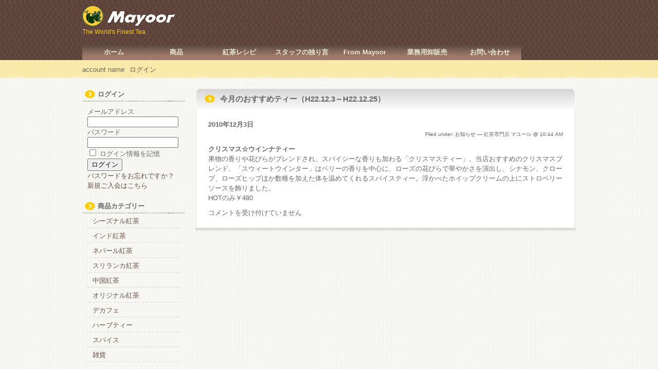

--- FILE ---
content_type: text/html; charset=UTF-8
request_url: http://www.mayoor.jp/information/%E4%BB%8A%E6%9C%88%E3%81%AE%E3%81%8A%E3%81%99%E3%81%99%E3%82%81%E3%83%86%E3%82%A3%E3%83%BC%EF%BC%88h22-12-3%EF%BD%9Eh22-12-25%EF%BC%89.html
body_size: 14479
content:
<!DOCTYPE html>
<html lang="ja">

<head>
	<meta charset="UTF-8" />
        <meta name="facebook-domain-verification" content="d18lfxjb560oi6p6o2gawgyo32xqfk" />

	<title>今月のおすすめティー（H22.12.3～H22.12.25） | 紅茶専門店 マユール</title>

	<link rel="profile" href="http://gmpg.org/xfn/11" />
	<link rel="stylesheet" type="text/css" media="all" href="http://itoh.m23.coreserver.jp/mayoor.jp/wp-content/themes/cloth_2_brown/style.css" />
	<link rel="pingback" href="http://itoh.m23.coreserver.jp/mayoor.jp/xmlrpc.php" />

		<link rel='archives' title='2025年10月' href='http://www.mayoor.jp/2025/10' />
	<link rel='archives' title='2025年7月' href='http://www.mayoor.jp/2025/07' />
	<link rel='archives' title='2025年6月' href='http://www.mayoor.jp/2025/06' />
	<link rel='archives' title='2025年4月' href='http://www.mayoor.jp/2025/04' />
	<link rel='archives' title='2025年3月' href='http://www.mayoor.jp/2025/03' />
	<link rel='archives' title='2025年1月' href='http://www.mayoor.jp/2025/01' />
	<link rel='archives' title='2024年11月' href='http://www.mayoor.jp/2024/11' />
	<link rel='archives' title='2024年9月' href='http://www.mayoor.jp/2024/09' />
	<link rel='archives' title='2024年6月' href='http://www.mayoor.jp/2024/06' />
	<link rel='archives' title='2024年5月' href='http://www.mayoor.jp/2024/05' />
	<link rel='archives' title='2024年4月' href='http://www.mayoor.jp/2024/04' />
	<link rel='archives' title='2023年11月' href='http://www.mayoor.jp/2023/11' />
	<link rel='archives' title='2023年7月' href='http://www.mayoor.jp/2023/07' />
	<link rel='archives' title='2023年6月' href='http://www.mayoor.jp/2023/06' />
	<link rel='archives' title='2023年4月' href='http://www.mayoor.jp/2023/04' />
	<link rel='archives' title='2023年1月' href='http://www.mayoor.jp/2023/01' />
	<link rel='archives' title='2022年11月' href='http://www.mayoor.jp/2022/11' />
	<link rel='archives' title='2022年10月' href='http://www.mayoor.jp/2022/10' />
	<link rel='archives' title='2022年6月' href='http://www.mayoor.jp/2022/06' />
	<link rel='archives' title='2022年2月' href='http://www.mayoor.jp/2022/02' />
	<link rel='archives' title='2022年1月' href='http://www.mayoor.jp/2022/01' />
	<link rel='archives' title='2021年12月' href='http://www.mayoor.jp/2021/12' />
	<link rel='archives' title='2021年11月' href='http://www.mayoor.jp/2021/11' />
	<link rel='archives' title='2021年10月' href='http://www.mayoor.jp/2021/10' />
	<link rel='archives' title='2021年9月' href='http://www.mayoor.jp/2021/09' />
	<link rel='archives' title='2021年8月' href='http://www.mayoor.jp/2021/08' />
	<link rel='archives' title='2021年7月' href='http://www.mayoor.jp/2021/07' />
	<link rel='archives' title='2021年6月' href='http://www.mayoor.jp/2021/06' />
	<link rel='archives' title='2021年5月' href='http://www.mayoor.jp/2021/05' />
	<link rel='archives' title='2021年3月' href='http://www.mayoor.jp/2021/03' />
	<link rel='archives' title='2021年1月' href='http://www.mayoor.jp/2021/01' />
	<link rel='archives' title='2020年11月' href='http://www.mayoor.jp/2020/11' />
	<link rel='archives' title='2020年8月' href='http://www.mayoor.jp/2020/08' />
	<link rel='archives' title='2020年7月' href='http://www.mayoor.jp/2020/07' />
	<link rel='archives' title='2020年5月' href='http://www.mayoor.jp/2020/05' />
	<link rel='archives' title='2020年4月' href='http://www.mayoor.jp/2020/04' />
	<link rel='archives' title='2020年3月' href='http://www.mayoor.jp/2020/03' />
	<link rel='archives' title='2020年2月' href='http://www.mayoor.jp/2020/02' />
	<link rel='archives' title='2020年1月' href='http://www.mayoor.jp/2020/01' />
	<link rel='archives' title='2019年12月' href='http://www.mayoor.jp/2019/12' />
	<link rel='archives' title='2019年11月' href='http://www.mayoor.jp/2019/11' />
	<link rel='archives' title='2019年10月' href='http://www.mayoor.jp/2019/10' />
	<link rel='archives' title='2019年9月' href='http://www.mayoor.jp/2019/09' />
	<link rel='archives' title='2019年8月' href='http://www.mayoor.jp/2019/08' />
	<link rel='archives' title='2019年7月' href='http://www.mayoor.jp/2019/07' />
	<link rel='archives' title='2019年5月' href='http://www.mayoor.jp/2019/05' />
	<link rel='archives' title='2019年4月' href='http://www.mayoor.jp/2019/04' />
	<link rel='archives' title='2019年3月' href='http://www.mayoor.jp/2019/03' />
	<link rel='archives' title='2019年1月' href='http://www.mayoor.jp/2019/01' />
	<link rel='archives' title='2018年12月' href='http://www.mayoor.jp/2018/12' />
	<link rel='archives' title='2018年11月' href='http://www.mayoor.jp/2018/11' />
	<link rel='archives' title='2018年10月' href='http://www.mayoor.jp/2018/10' />
	<link rel='archives' title='2018年9月' href='http://www.mayoor.jp/2018/09' />
	<link rel='archives' title='2018年7月' href='http://www.mayoor.jp/2018/07' />
	<link rel='archives' title='2018年6月' href='http://www.mayoor.jp/2018/06' />
	<link rel='archives' title='2018年4月' href='http://www.mayoor.jp/2018/04' />
	<link rel='archives' title='2018年3月' href='http://www.mayoor.jp/2018/03' />
	<link rel='archives' title='2018年2月' href='http://www.mayoor.jp/2018/02' />
	<link rel='archives' title='2018年1月' href='http://www.mayoor.jp/2018/01' />
	<link rel='archives' title='2017年12月' href='http://www.mayoor.jp/2017/12' />
	<link rel='archives' title='2017年11月' href='http://www.mayoor.jp/2017/11' />
	<link rel='archives' title='2017年10月' href='http://www.mayoor.jp/2017/10' />
	<link rel='archives' title='2017年9月' href='http://www.mayoor.jp/2017/09' />
	<link rel='archives' title='2017年8月' href='http://www.mayoor.jp/2017/08' />
	<link rel='archives' title='2017年7月' href='http://www.mayoor.jp/2017/07' />
	<link rel='archives' title='2017年6月' href='http://www.mayoor.jp/2017/06' />
	<link rel='archives' title='2017年5月' href='http://www.mayoor.jp/2017/05' />
	<link rel='archives' title='2017年4月' href='http://www.mayoor.jp/2017/04' />
	<link rel='archives' title='2017年3月' href='http://www.mayoor.jp/2017/03' />
	<link rel='archives' title='2017年2月' href='http://www.mayoor.jp/2017/02' />
	<link rel='archives' title='2017年1月' href='http://www.mayoor.jp/2017/01' />
	<link rel='archives' title='2016年12月' href='http://www.mayoor.jp/2016/12' />
	<link rel='archives' title='2016年11月' href='http://www.mayoor.jp/2016/11' />
	<link rel='archives' title='2016年10月' href='http://www.mayoor.jp/2016/10' />
	<link rel='archives' title='2016年9月' href='http://www.mayoor.jp/2016/09' />
	<link rel='archives' title='2016年8月' href='http://www.mayoor.jp/2016/08' />
	<link rel='archives' title='2016年7月' href='http://www.mayoor.jp/2016/07' />
	<link rel='archives' title='2016年6月' href='http://www.mayoor.jp/2016/06' />
	<link rel='archives' title='2016年5月' href='http://www.mayoor.jp/2016/05' />
	<link rel='archives' title='2016年4月' href='http://www.mayoor.jp/2016/04' />
	<link rel='archives' title='2016年3月' href='http://www.mayoor.jp/2016/03' />
	<link rel='archives' title='2016年2月' href='http://www.mayoor.jp/2016/02' />
	<link rel='archives' title='2016年1月' href='http://www.mayoor.jp/2016/01' />
	<link rel='archives' title='2015年12月' href='http://www.mayoor.jp/2015/12' />
	<link rel='archives' title='2015年10月' href='http://www.mayoor.jp/2015/10' />
	<link rel='archives' title='2015年9月' href='http://www.mayoor.jp/2015/09' />
	<link rel='archives' title='2015年8月' href='http://www.mayoor.jp/2015/08' />
	<link rel='archives' title='2015年7月' href='http://www.mayoor.jp/2015/07' />
	<link rel='archives' title='2015年5月' href='http://www.mayoor.jp/2015/05' />
	<link rel='archives' title='2015年4月' href='http://www.mayoor.jp/2015/04' />
	<link rel='archives' title='2015年3月' href='http://www.mayoor.jp/2015/03' />
	<link rel='archives' title='2015年2月' href='http://www.mayoor.jp/2015/02' />
	<link rel='archives' title='2015年1月' href='http://www.mayoor.jp/2015/01' />
	<link rel='archives' title='2014年12月' href='http://www.mayoor.jp/2014/12' />
	<link rel='archives' title='2014年11月' href='http://www.mayoor.jp/2014/11' />
	<link rel='archives' title='2014年10月' href='http://www.mayoor.jp/2014/10' />
	<link rel='archives' title='2014年9月' href='http://www.mayoor.jp/2014/09' />
	<link rel='archives' title='2014年8月' href='http://www.mayoor.jp/2014/08' />
	<link rel='archives' title='2014年7月' href='http://www.mayoor.jp/2014/07' />
	<link rel='archives' title='2014年6月' href='http://www.mayoor.jp/2014/06' />
	<link rel='archives' title='2014年5月' href='http://www.mayoor.jp/2014/05' />
	<link rel='archives' title='2014年4月' href='http://www.mayoor.jp/2014/04' />
	<link rel='archives' title='2014年3月' href='http://www.mayoor.jp/2014/03' />
	<link rel='archives' title='2014年2月' href='http://www.mayoor.jp/2014/02' />
	<link rel='archives' title='2014年1月' href='http://www.mayoor.jp/2014/01' />
	<link rel='archives' title='2013年12月' href='http://www.mayoor.jp/2013/12' />
	<link rel='archives' title='2013年11月' href='http://www.mayoor.jp/2013/11' />
	<link rel='archives' title='2013年10月' href='http://www.mayoor.jp/2013/10' />
	<link rel='archives' title='2013年9月' href='http://www.mayoor.jp/2013/09' />
	<link rel='archives' title='2013年8月' href='http://www.mayoor.jp/2013/08' />
	<link rel='archives' title='2013年7月' href='http://www.mayoor.jp/2013/07' />
	<link rel='archives' title='2013年6月' href='http://www.mayoor.jp/2013/06' />
	<link rel='archives' title='2013年5月' href='http://www.mayoor.jp/2013/05' />
	<link rel='archives' title='2013年4月' href='http://www.mayoor.jp/2013/04' />
	<link rel='archives' title='2013年3月' href='http://www.mayoor.jp/2013/03' />
	<link rel='archives' title='2013年2月' href='http://www.mayoor.jp/2013/02' />
	<link rel='archives' title='2013年1月' href='http://www.mayoor.jp/2013/01' />
	<link rel='archives' title='2012年12月' href='http://www.mayoor.jp/2012/12' />
	<link rel='archives' title='2012年11月' href='http://www.mayoor.jp/2012/11' />
	<link rel='archives' title='2012年10月' href='http://www.mayoor.jp/2012/10' />
	<link rel='archives' title='2012年9月' href='http://www.mayoor.jp/2012/09' />
	<link rel='archives' title='2012年8月' href='http://www.mayoor.jp/2012/08' />
	<link rel='archives' title='2012年7月' href='http://www.mayoor.jp/2012/07' />
	<link rel='archives' title='2012年6月' href='http://www.mayoor.jp/2012/06' />
	<link rel='archives' title='2012年5月' href='http://www.mayoor.jp/2012/05' />
	<link rel='archives' title='2012年4月' href='http://www.mayoor.jp/2012/04' />
	<link rel='archives' title='2012年3月' href='http://www.mayoor.jp/2012/03' />
	<link rel='archives' title='2012年2月' href='http://www.mayoor.jp/2012/02' />
	<link rel='archives' title='2012年1月' href='http://www.mayoor.jp/2012/01' />
	<link rel='archives' title='2011年12月' href='http://www.mayoor.jp/2011/12' />
	<link rel='archives' title='2011年11月' href='http://www.mayoor.jp/2011/11' />
	<link rel='archives' title='2011年10月' href='http://www.mayoor.jp/2011/10' />
	<link rel='archives' title='2011年9月' href='http://www.mayoor.jp/2011/09' />
	<link rel='archives' title='2011年8月' href='http://www.mayoor.jp/2011/08' />
	<link rel='archives' title='2011年7月' href='http://www.mayoor.jp/2011/07' />
	<link rel='archives' title='2011年6月' href='http://www.mayoor.jp/2011/06' />
	<link rel='archives' title='2011年5月' href='http://www.mayoor.jp/2011/05' />
	<link rel='archives' title='2011年4月' href='http://www.mayoor.jp/2011/04' />
	<link rel='archives' title='2011年3月' href='http://www.mayoor.jp/2011/03' />
	<link rel='archives' title='2011年2月' href='http://www.mayoor.jp/2011/02' />
	<link rel='archives' title='2011年1月' href='http://www.mayoor.jp/2011/01' />
	<link rel='archives' title='2010年12月' href='http://www.mayoor.jp/2010/12' />
	<link rel='archives' title='2010年11月' href='http://www.mayoor.jp/2010/11' />
	<link rel='archives' title='2010年6月' href='http://www.mayoor.jp/2010/06' />
	<link rel='archives' title='2010年5月' href='http://www.mayoor.jp/2010/05' />
	<link rel='archives' title='2010年1月' href='http://www.mayoor.jp/2010/01' />
	<link rel='archives' title='2009年10月' href='http://www.mayoor.jp/2009/10' />
	<link rel='archives' title='2009年9月' href='http://www.mayoor.jp/2009/09' />
	<link rel='archives' title='2009年8月' href='http://www.mayoor.jp/2009/08' />
	<link rel='archives' title='2009年7月' href='http://www.mayoor.jp/2009/07' />
	<link rel='archives' title='2009年6月' href='http://www.mayoor.jp/2009/06' />
	<link rel='archives' title='2009年5月' href='http://www.mayoor.jp/2009/05' />
	<link rel='archives' title='2008年11月' href='http://www.mayoor.jp/2008/11' />
	<link rel='archives' title='2008年6月' href='http://www.mayoor.jp/2008/06' />
	<link rel='archives' title='2008年1月' href='http://www.mayoor.jp/2008/01' />
	<link rel='archives' title='2007年9月' href='http://www.mayoor.jp/2007/09' />
	<link rel='archives' title='2007年8月' href='http://www.mayoor.jp/2007/08' />
	<link rel='archives' title='2006年4月' href='http://www.mayoor.jp/2006/04' />
	<link rel='archives' title='2006年3月' href='http://www.mayoor.jp/2006/03' />
	<link rel='archives' title='2005年4月' href='http://www.mayoor.jp/2005/04' />
	<link rel='archives' title='2005年1月' href='http://www.mayoor.jp/2005/01' />
	<link rel='archives' title='2004年11月' href='http://www.mayoor.jp/2004/11' />
	<link rel='archives' title='2004年9月' href='http://www.mayoor.jp/2004/09' />
	<link rel='archives' title='2004年8月' href='http://www.mayoor.jp/2004/08' />
	<link rel='archives' title='2004年7月' href='http://www.mayoor.jp/2004/07' />
	<link rel='archives' title='2004年6月' href='http://www.mayoor.jp/2004/06' />
	<link rel='archives' title='2004年5月' href='http://www.mayoor.jp/2004/05' />
	<link rel='archives' title='2004年4月' href='http://www.mayoor.jp/2004/04' />
	<link rel='archives' title='2004年2月' href='http://www.mayoor.jp/2004/02' />
	<link rel='archives' title='2004年1月' href='http://www.mayoor.jp/2004/01' />
	<link rel='archives' title='2003年12月' href='http://www.mayoor.jp/2003/12' />
	<link rel='archives' title='2003年11月' href='http://www.mayoor.jp/2003/11' />
	<link rel='archives' title='2003年10月' href='http://www.mayoor.jp/2003/10' />
	<link rel='archives' title='2003年9月' href='http://www.mayoor.jp/2003/09' />
	<link rel='archives' title='2003年8月' href='http://www.mayoor.jp/2003/08' />
	<link rel='archives' title='2003年6月' href='http://www.mayoor.jp/2003/06' />
	<link rel='archives' title='2003年5月' href='http://www.mayoor.jp/2003/05' />
	<link rel='archives' title='2003年4月' href='http://www.mayoor.jp/2003/04' />
	<link rel='archives' title='2003年3月' href='http://www.mayoor.jp/2003/03' />
	<link rel='archives' title='2003年2月' href='http://www.mayoor.jp/2003/02' />
	<link rel='archives' title='2003年1月' href='http://www.mayoor.jp/2003/01' />
	<link rel='archives' title='2002年12月' href='http://www.mayoor.jp/2002/12' />
	<link rel='archives' title='2002年11月' href='http://www.mayoor.jp/2002/11' />
	<link rel='archives' title='2002年10月' href='http://www.mayoor.jp/2002/10' />
	<link rel='archives' title='2002年9月' href='http://www.mayoor.jp/2002/09' />
	<link rel='archives' title='2002年8月' href='http://www.mayoor.jp/2002/08' />
	<link rel='archives' title='2002年7月' href='http://www.mayoor.jp/2002/07' />
	<link rel='archives' title='2002年6月' href='http://www.mayoor.jp/2002/06' />
	<link rel='archives' title='2002年5月' href='http://www.mayoor.jp/2002/05' />
	<link rel='archives' title='2002年4月' href='http://www.mayoor.jp/2002/04' />
	<link rel='archives' title='2002年3月' href='http://www.mayoor.jp/2002/03' />
	<link rel='archives' title='2002年2月' href='http://www.mayoor.jp/2002/02' />
	<link rel='archives' title='2002年1月' href='http://www.mayoor.jp/2002/01' />
	<link rel='archives' title='2001年12月' href='http://www.mayoor.jp/2001/12' />
	<link rel='archives' title='2001年11月' href='http://www.mayoor.jp/2001/11' />
	<link rel='archives' title='2001年10月' href='http://www.mayoor.jp/2001/10' />
	<link rel='archives' title='2001年9月' href='http://www.mayoor.jp/2001/09' />
	<link rel='archives' title='2001年8月' href='http://www.mayoor.jp/2001/08' />
	<link rel='archives' title='2001年7月' href='http://www.mayoor.jp/2001/07' />
	<link rel='archives' title='2001年6月' href='http://www.mayoor.jp/2001/06' />
	<meta name='robots' content='max-image-preview:large' />
	<style>img:is([sizes="auto" i], [sizes^="auto," i]) { contain-intrinsic-size: 3000px 1500px }</style>
	<link rel='dns-prefetch' href='//itoh.m23.coreserver.jp' />
<script type="text/javascript">
/* <![CDATA[ */
window._wpemojiSettings = {"baseUrl":"https:\/\/s.w.org\/images\/core\/emoji\/16.0.1\/72x72\/","ext":".png","svgUrl":"https:\/\/s.w.org\/images\/core\/emoji\/16.0.1\/svg\/","svgExt":".svg","source":{"concatemoji":"http:\/\/itoh.m23.coreserver.jp\/mayoor.jp\/wp-includes\/js\/wp-emoji-release.min.js?ver=6.8.3"}};
/*! This file is auto-generated */
!function(s,n){var o,i,e;function c(e){try{var t={supportTests:e,timestamp:(new Date).valueOf()};sessionStorage.setItem(o,JSON.stringify(t))}catch(e){}}function p(e,t,n){e.clearRect(0,0,e.canvas.width,e.canvas.height),e.fillText(t,0,0);var t=new Uint32Array(e.getImageData(0,0,e.canvas.width,e.canvas.height).data),a=(e.clearRect(0,0,e.canvas.width,e.canvas.height),e.fillText(n,0,0),new Uint32Array(e.getImageData(0,0,e.canvas.width,e.canvas.height).data));return t.every(function(e,t){return e===a[t]})}function u(e,t){e.clearRect(0,0,e.canvas.width,e.canvas.height),e.fillText(t,0,0);for(var n=e.getImageData(16,16,1,1),a=0;a<n.data.length;a++)if(0!==n.data[a])return!1;return!0}function f(e,t,n,a){switch(t){case"flag":return n(e,"\ud83c\udff3\ufe0f\u200d\u26a7\ufe0f","\ud83c\udff3\ufe0f\u200b\u26a7\ufe0f")?!1:!n(e,"\ud83c\udde8\ud83c\uddf6","\ud83c\udde8\u200b\ud83c\uddf6")&&!n(e,"\ud83c\udff4\udb40\udc67\udb40\udc62\udb40\udc65\udb40\udc6e\udb40\udc67\udb40\udc7f","\ud83c\udff4\u200b\udb40\udc67\u200b\udb40\udc62\u200b\udb40\udc65\u200b\udb40\udc6e\u200b\udb40\udc67\u200b\udb40\udc7f");case"emoji":return!a(e,"\ud83e\udedf")}return!1}function g(e,t,n,a){var r="undefined"!=typeof WorkerGlobalScope&&self instanceof WorkerGlobalScope?new OffscreenCanvas(300,150):s.createElement("canvas"),o=r.getContext("2d",{willReadFrequently:!0}),i=(o.textBaseline="top",o.font="600 32px Arial",{});return e.forEach(function(e){i[e]=t(o,e,n,a)}),i}function t(e){var t=s.createElement("script");t.src=e,t.defer=!0,s.head.appendChild(t)}"undefined"!=typeof Promise&&(o="wpEmojiSettingsSupports",i=["flag","emoji"],n.supports={everything:!0,everythingExceptFlag:!0},e=new Promise(function(e){s.addEventListener("DOMContentLoaded",e,{once:!0})}),new Promise(function(t){var n=function(){try{var e=JSON.parse(sessionStorage.getItem(o));if("object"==typeof e&&"number"==typeof e.timestamp&&(new Date).valueOf()<e.timestamp+604800&&"object"==typeof e.supportTests)return e.supportTests}catch(e){}return null}();if(!n){if("undefined"!=typeof Worker&&"undefined"!=typeof OffscreenCanvas&&"undefined"!=typeof URL&&URL.createObjectURL&&"undefined"!=typeof Blob)try{var e="postMessage("+g.toString()+"("+[JSON.stringify(i),f.toString(),p.toString(),u.toString()].join(",")+"));",a=new Blob([e],{type:"text/javascript"}),r=new Worker(URL.createObjectURL(a),{name:"wpTestEmojiSupports"});return void(r.onmessage=function(e){c(n=e.data),r.terminate(),t(n)})}catch(e){}c(n=g(i,f,p,u))}t(n)}).then(function(e){for(var t in e)n.supports[t]=e[t],n.supports.everything=n.supports.everything&&n.supports[t],"flag"!==t&&(n.supports.everythingExceptFlag=n.supports.everythingExceptFlag&&n.supports[t]);n.supports.everythingExceptFlag=n.supports.everythingExceptFlag&&!n.supports.flag,n.DOMReady=!1,n.readyCallback=function(){n.DOMReady=!0}}).then(function(){return e}).then(function(){var e;n.supports.everything||(n.readyCallback(),(e=n.source||{}).concatemoji?t(e.concatemoji):e.wpemoji&&e.twemoji&&(t(e.twemoji),t(e.wpemoji)))}))}((window,document),window._wpemojiSettings);
/* ]]> */
</script>
<link rel='stylesheet' id='tweetable-frontend-css' href='http://itoh.m23.coreserver.jp/mayoor.jp/wp-content/plugins/tweetable/main_css.css?ver=6.8.3' type='text/css' media='all' />
<style id='wp-emoji-styles-inline-css' type='text/css'>

	img.wp-smiley, img.emoji {
		display: inline !important;
		border: none !important;
		box-shadow: none !important;
		height: 1em !important;
		width: 1em !important;
		margin: 0 0.07em !important;
		vertical-align: -0.1em !important;
		background: none !important;
		padding: 0 !important;
	}
</style>
<link rel='stylesheet' id='wp-block-library-css' href='http://itoh.m23.coreserver.jp/mayoor.jp/wp-includes/css/dist/block-library/style.min.css?ver=6.8.3' type='text/css' media='all' />
<style id='classic-theme-styles-inline-css' type='text/css'>
/*! This file is auto-generated */
.wp-block-button__link{color:#fff;background-color:#32373c;border-radius:9999px;box-shadow:none;text-decoration:none;padding:calc(.667em + 2px) calc(1.333em + 2px);font-size:1.125em}.wp-block-file__button{background:#32373c;color:#fff;text-decoration:none}
</style>
<style id='global-styles-inline-css' type='text/css'>
:root{--wp--preset--aspect-ratio--square: 1;--wp--preset--aspect-ratio--4-3: 4/3;--wp--preset--aspect-ratio--3-4: 3/4;--wp--preset--aspect-ratio--3-2: 3/2;--wp--preset--aspect-ratio--2-3: 2/3;--wp--preset--aspect-ratio--16-9: 16/9;--wp--preset--aspect-ratio--9-16: 9/16;--wp--preset--color--black: #000000;--wp--preset--color--cyan-bluish-gray: #abb8c3;--wp--preset--color--white: #ffffff;--wp--preset--color--pale-pink: #f78da7;--wp--preset--color--vivid-red: #cf2e2e;--wp--preset--color--luminous-vivid-orange: #ff6900;--wp--preset--color--luminous-vivid-amber: #fcb900;--wp--preset--color--light-green-cyan: #7bdcb5;--wp--preset--color--vivid-green-cyan: #00d084;--wp--preset--color--pale-cyan-blue: #8ed1fc;--wp--preset--color--vivid-cyan-blue: #0693e3;--wp--preset--color--vivid-purple: #9b51e0;--wp--preset--gradient--vivid-cyan-blue-to-vivid-purple: linear-gradient(135deg,rgba(6,147,227,1) 0%,rgb(155,81,224) 100%);--wp--preset--gradient--light-green-cyan-to-vivid-green-cyan: linear-gradient(135deg,rgb(122,220,180) 0%,rgb(0,208,130) 100%);--wp--preset--gradient--luminous-vivid-amber-to-luminous-vivid-orange: linear-gradient(135deg,rgba(252,185,0,1) 0%,rgba(255,105,0,1) 100%);--wp--preset--gradient--luminous-vivid-orange-to-vivid-red: linear-gradient(135deg,rgba(255,105,0,1) 0%,rgb(207,46,46) 100%);--wp--preset--gradient--very-light-gray-to-cyan-bluish-gray: linear-gradient(135deg,rgb(238,238,238) 0%,rgb(169,184,195) 100%);--wp--preset--gradient--cool-to-warm-spectrum: linear-gradient(135deg,rgb(74,234,220) 0%,rgb(151,120,209) 20%,rgb(207,42,186) 40%,rgb(238,44,130) 60%,rgb(251,105,98) 80%,rgb(254,248,76) 100%);--wp--preset--gradient--blush-light-purple: linear-gradient(135deg,rgb(255,206,236) 0%,rgb(152,150,240) 100%);--wp--preset--gradient--blush-bordeaux: linear-gradient(135deg,rgb(254,205,165) 0%,rgb(254,45,45) 50%,rgb(107,0,62) 100%);--wp--preset--gradient--luminous-dusk: linear-gradient(135deg,rgb(255,203,112) 0%,rgb(199,81,192) 50%,rgb(65,88,208) 100%);--wp--preset--gradient--pale-ocean: linear-gradient(135deg,rgb(255,245,203) 0%,rgb(182,227,212) 50%,rgb(51,167,181) 100%);--wp--preset--gradient--electric-grass: linear-gradient(135deg,rgb(202,248,128) 0%,rgb(113,206,126) 100%);--wp--preset--gradient--midnight: linear-gradient(135deg,rgb(2,3,129) 0%,rgb(40,116,252) 100%);--wp--preset--font-size--small: 13px;--wp--preset--font-size--medium: 20px;--wp--preset--font-size--large: 36px;--wp--preset--font-size--x-large: 42px;--wp--preset--spacing--20: 0.44rem;--wp--preset--spacing--30: 0.67rem;--wp--preset--spacing--40: 1rem;--wp--preset--spacing--50: 1.5rem;--wp--preset--spacing--60: 2.25rem;--wp--preset--spacing--70: 3.38rem;--wp--preset--spacing--80: 5.06rem;--wp--preset--shadow--natural: 6px 6px 9px rgba(0, 0, 0, 0.2);--wp--preset--shadow--deep: 12px 12px 50px rgba(0, 0, 0, 0.4);--wp--preset--shadow--sharp: 6px 6px 0px rgba(0, 0, 0, 0.2);--wp--preset--shadow--outlined: 6px 6px 0px -3px rgba(255, 255, 255, 1), 6px 6px rgba(0, 0, 0, 1);--wp--preset--shadow--crisp: 6px 6px 0px rgba(0, 0, 0, 1);}:where(.is-layout-flex){gap: 0.5em;}:where(.is-layout-grid){gap: 0.5em;}body .is-layout-flex{display: flex;}.is-layout-flex{flex-wrap: wrap;align-items: center;}.is-layout-flex > :is(*, div){margin: 0;}body .is-layout-grid{display: grid;}.is-layout-grid > :is(*, div){margin: 0;}:where(.wp-block-columns.is-layout-flex){gap: 2em;}:where(.wp-block-columns.is-layout-grid){gap: 2em;}:where(.wp-block-post-template.is-layout-flex){gap: 1.25em;}:where(.wp-block-post-template.is-layout-grid){gap: 1.25em;}.has-black-color{color: var(--wp--preset--color--black) !important;}.has-cyan-bluish-gray-color{color: var(--wp--preset--color--cyan-bluish-gray) !important;}.has-white-color{color: var(--wp--preset--color--white) !important;}.has-pale-pink-color{color: var(--wp--preset--color--pale-pink) !important;}.has-vivid-red-color{color: var(--wp--preset--color--vivid-red) !important;}.has-luminous-vivid-orange-color{color: var(--wp--preset--color--luminous-vivid-orange) !important;}.has-luminous-vivid-amber-color{color: var(--wp--preset--color--luminous-vivid-amber) !important;}.has-light-green-cyan-color{color: var(--wp--preset--color--light-green-cyan) !important;}.has-vivid-green-cyan-color{color: var(--wp--preset--color--vivid-green-cyan) !important;}.has-pale-cyan-blue-color{color: var(--wp--preset--color--pale-cyan-blue) !important;}.has-vivid-cyan-blue-color{color: var(--wp--preset--color--vivid-cyan-blue) !important;}.has-vivid-purple-color{color: var(--wp--preset--color--vivid-purple) !important;}.has-black-background-color{background-color: var(--wp--preset--color--black) !important;}.has-cyan-bluish-gray-background-color{background-color: var(--wp--preset--color--cyan-bluish-gray) !important;}.has-white-background-color{background-color: var(--wp--preset--color--white) !important;}.has-pale-pink-background-color{background-color: var(--wp--preset--color--pale-pink) !important;}.has-vivid-red-background-color{background-color: var(--wp--preset--color--vivid-red) !important;}.has-luminous-vivid-orange-background-color{background-color: var(--wp--preset--color--luminous-vivid-orange) !important;}.has-luminous-vivid-amber-background-color{background-color: var(--wp--preset--color--luminous-vivid-amber) !important;}.has-light-green-cyan-background-color{background-color: var(--wp--preset--color--light-green-cyan) !important;}.has-vivid-green-cyan-background-color{background-color: var(--wp--preset--color--vivid-green-cyan) !important;}.has-pale-cyan-blue-background-color{background-color: var(--wp--preset--color--pale-cyan-blue) !important;}.has-vivid-cyan-blue-background-color{background-color: var(--wp--preset--color--vivid-cyan-blue) !important;}.has-vivid-purple-background-color{background-color: var(--wp--preset--color--vivid-purple) !important;}.has-black-border-color{border-color: var(--wp--preset--color--black) !important;}.has-cyan-bluish-gray-border-color{border-color: var(--wp--preset--color--cyan-bluish-gray) !important;}.has-white-border-color{border-color: var(--wp--preset--color--white) !important;}.has-pale-pink-border-color{border-color: var(--wp--preset--color--pale-pink) !important;}.has-vivid-red-border-color{border-color: var(--wp--preset--color--vivid-red) !important;}.has-luminous-vivid-orange-border-color{border-color: var(--wp--preset--color--luminous-vivid-orange) !important;}.has-luminous-vivid-amber-border-color{border-color: var(--wp--preset--color--luminous-vivid-amber) !important;}.has-light-green-cyan-border-color{border-color: var(--wp--preset--color--light-green-cyan) !important;}.has-vivid-green-cyan-border-color{border-color: var(--wp--preset--color--vivid-green-cyan) !important;}.has-pale-cyan-blue-border-color{border-color: var(--wp--preset--color--pale-cyan-blue) !important;}.has-vivid-cyan-blue-border-color{border-color: var(--wp--preset--color--vivid-cyan-blue) !important;}.has-vivid-purple-border-color{border-color: var(--wp--preset--color--vivid-purple) !important;}.has-vivid-cyan-blue-to-vivid-purple-gradient-background{background: var(--wp--preset--gradient--vivid-cyan-blue-to-vivid-purple) !important;}.has-light-green-cyan-to-vivid-green-cyan-gradient-background{background: var(--wp--preset--gradient--light-green-cyan-to-vivid-green-cyan) !important;}.has-luminous-vivid-amber-to-luminous-vivid-orange-gradient-background{background: var(--wp--preset--gradient--luminous-vivid-amber-to-luminous-vivid-orange) !important;}.has-luminous-vivid-orange-to-vivid-red-gradient-background{background: var(--wp--preset--gradient--luminous-vivid-orange-to-vivid-red) !important;}.has-very-light-gray-to-cyan-bluish-gray-gradient-background{background: var(--wp--preset--gradient--very-light-gray-to-cyan-bluish-gray) !important;}.has-cool-to-warm-spectrum-gradient-background{background: var(--wp--preset--gradient--cool-to-warm-spectrum) !important;}.has-blush-light-purple-gradient-background{background: var(--wp--preset--gradient--blush-light-purple) !important;}.has-blush-bordeaux-gradient-background{background: var(--wp--preset--gradient--blush-bordeaux) !important;}.has-luminous-dusk-gradient-background{background: var(--wp--preset--gradient--luminous-dusk) !important;}.has-pale-ocean-gradient-background{background: var(--wp--preset--gradient--pale-ocean) !important;}.has-electric-grass-gradient-background{background: var(--wp--preset--gradient--electric-grass) !important;}.has-midnight-gradient-background{background: var(--wp--preset--gradient--midnight) !important;}.has-small-font-size{font-size: var(--wp--preset--font-size--small) !important;}.has-medium-font-size{font-size: var(--wp--preset--font-size--medium) !important;}.has-large-font-size{font-size: var(--wp--preset--font-size--large) !important;}.has-x-large-font-size{font-size: var(--wp--preset--font-size--x-large) !important;}
:where(.wp-block-post-template.is-layout-flex){gap: 1.25em;}:where(.wp-block-post-template.is-layout-grid){gap: 1.25em;}
:where(.wp-block-columns.is-layout-flex){gap: 2em;}:where(.wp-block-columns.is-layout-grid){gap: 2em;}
:root :where(.wp-block-pullquote){font-size: 1.5em;line-height: 1.6;}
</style>
<link rel='stylesheet' id='contact-form-7-css' href='http://itoh.m23.coreserver.jp/mayoor.jp/wp-content/plugins/contact-form-7/includes/css/styles.css?ver=6.1.4' type='text/css' media='all' />
<link rel='stylesheet' id='social_comments-css' href='http://itoh.m23.coreserver.jp/mayoor.jp/wp-content/plugins/social/assets/comments.css?ver=3.1.1' type='text/css' media='screen' />
<link rel='stylesheet' id='usces_default_css-css' href='http://itoh.m23.coreserver.jp/mayoor.jp/wp-content/plugins/usc-e-shop/css/usces_default.css?ver=2.11.26.2512161' type='text/css' media='all' />
<link rel='stylesheet' id='dashicons-css' href='http://itoh.m23.coreserver.jp/mayoor.jp/wp-includes/css/dashicons.min.css?ver=6.8.3' type='text/css' media='all' />
<link rel='stylesheet' id='usces_cart_css-css' href='http://itoh.m23.coreserver.jp/mayoor.jp/wp-content/plugins/usc-e-shop/css/usces_cart.css?ver=2.11.26.2512161' type='text/css' media='all' />
<link rel='stylesheet' id='theme_cart_css-css' href='http://itoh.m23.coreserver.jp/mayoor.jp/wp-content/themes/cloth_2_brown/usces_cart.css?ver=2.11.26.2512161' type='text/css' media='all' />
<script type="text/javascript" src="http://itoh.m23.coreserver.jp/mayoor.jp/wp-includes/js/jquery/jquery.min.js?ver=3.7.1" id="jquery-core-js"></script>
<script type="text/javascript" src="http://itoh.m23.coreserver.jp/mayoor.jp/wp-includes/js/jquery/jquery-migrate.min.js?ver=3.4.1" id="jquery-migrate-js"></script>
<script type="text/javascript" src="http://itoh.m23.coreserver.jp/mayoor.jp/wp-content/plugins/jquery-lightbox-balupton-edition/scripts/jquery.lightbox.min.js?ver=1.4.9" id="jquery-lightbox-js"></script>
<script type="text/javascript" src="http://itoh.m23.coreserver.jp/mayoor.jp/wp-content/plugins/jquery-lightbox-balupton-edition/scripts/jquery.lightbox.plugin.min.js?ver=1.0" id="jquery-lightbox-plugin-js"></script>
<link rel="https://api.w.org/" href="http://www.mayoor.jp/wp-json/" /><link rel="alternate" title="JSON" type="application/json" href="http://www.mayoor.jp/wp-json/wp/v2/posts/1247" /><link rel="EditURI" type="application/rsd+xml" title="RSD" href="http://itoh.m23.coreserver.jp/mayoor.jp/xmlrpc.php?rsd" />
<meta name="generator" content="WordPress 6.8.3" />
<link rel="canonical" href="http://www.mayoor.jp/information/%e4%bb%8a%e6%9c%88%e3%81%ae%e3%81%8a%e3%81%99%e3%81%99%e3%82%81%e3%83%86%e3%82%a3%e3%83%bc%ef%bc%88h22-12-3%ef%bd%9eh22-12-25%ef%bc%89.html" />
<link rel='shortlink' href='http://www.mayoor.jp/?p=1247' />
<link rel="alternate" title="oEmbed (JSON)" type="application/json+oembed" href="http://www.mayoor.jp/wp-json/oembed/1.0/embed?url=http%3A%2F%2Fwww.mayoor.jp%2Finformation%2F%25e4%25bb%258a%25e6%259c%2588%25e3%2581%25ae%25e3%2581%258a%25e3%2581%2599%25e3%2581%2599%25e3%2582%2581%25e3%2583%2586%25e3%2582%25a3%25e3%2583%25bc%25ef%25bc%2588h22-12-3%25ef%25bd%259eh22-12-25%25ef%25bc%2589.html" />
<link rel="alternate" title="oEmbed (XML)" type="text/xml+oembed" href="http://www.mayoor.jp/wp-json/oembed/1.0/embed?url=http%3A%2F%2Fwww.mayoor.jp%2Finformation%2F%25e4%25bb%258a%25e6%259c%2588%25e3%2581%25ae%25e3%2581%258a%25e3%2581%2599%25e3%2581%2599%25e3%2582%2581%25e3%2583%2586%25e3%2582%25a3%25e3%2583%25bc%25ef%25bc%2588h22-12-3%25ef%25bd%259eh22-12-25%25ef%25bc%2589.html&#038;format=xml" />
      
<script type="text/javascript">jQuery(function($) {
  $.Lightbox.construct({
    "show_linkback": false
  });
});</script>
      </head>

<body class="wp-singular post-template-default single single-post postid-1247 single-format-standard wp-theme-cloth_2_brown">
<div id="layer_bottom">
<div id="layer_top">

<div id="wrap">

<div id="header">
		<div id="site-title"><a href="http://www.mayoor.jp" title="紅茶専門店 マユール" rel="home"><img src="http://itoh.m23.coreserver.jp/mayoor.jp/wp-content/themes/cloth_2_brown/images/logo.gif" alt="紅茶専門店 マユール" width="182" height="40" /></a></div>
	<p class="discprition">The World&#039;s Finest Tea.</p>
	
			<div class="menu-header_navi-container"><ul id="menu-header_navi" class="mainnavi clearfix"><li id="menu-item-65" class="menu-item menu-item-type-custom menu-item-object-custom menu-item-home menu-item-65"><a href="http://www.mayoor.jp/">ホーム</a></li>
<li id="menu-item-56" class="menu-item menu-item-type-taxonomy menu-item-object-category menu-item-has-children menu-item-56"><a href="http://www.mayoor.jp/category/item">商品</a>
<ul class="sub-menu">
	<li id="menu-item-59" class="menu-item menu-item-type-taxonomy menu-item-object-category menu-item-59"><a href="http://www.mayoor.jp/category/item/itemgenre/seasonaltea">シーズナル紅茶</a></li>
	<li id="menu-item-58" class="menu-item menu-item-type-taxonomy menu-item-object-category menu-item-58"><a href="http://www.mayoor.jp/category/item/itemgenre/indiatea">インド紅茶</a></li>
	<li id="menu-item-60" class="menu-item menu-item-type-taxonomy menu-item-object-category menu-item-60"><a href="http://www.mayoor.jp/category/item/itemgenre/srilankantea">スリランカ紅茶</a></li>
	<li id="menu-item-61" class="menu-item menu-item-type-taxonomy menu-item-object-category menu-item-61"><a href="http://www.mayoor.jp/category/item/itemgenre/chinesetea">中国紅茶</a></li>
	<li id="menu-item-96" class="menu-item menu-item-type-taxonomy menu-item-object-category menu-item-96"><a href="http://www.mayoor.jp/category/item/itemgenre/originaltea">オリジナル紅茶</a></li>
	<li id="menu-item-97" class="menu-item menu-item-type-taxonomy menu-item-object-category menu-item-97"><a href="http://www.mayoor.jp/category/item/itemgenre/herbtea">ハーブティー</a></li>
	<li id="menu-item-98" class="menu-item menu-item-type-taxonomy menu-item-object-category menu-item-98"><a href="http://www.mayoor.jp/category/item/itemgenre/spice">スパイス</a></li>
	<li id="menu-item-99" class="menu-item menu-item-type-taxonomy menu-item-object-category menu-item-99"><a href="http://www.mayoor.jp/category/item/itemgenre/gift">ギフト</a></li>
	<li id="menu-item-100" class="menu-item menu-item-type-taxonomy menu-item-object-category menu-item-100"><a href="http://www.mayoor.jp/category/item/itemgenre/goods">雑貨</a></li>
	<li id="menu-item-101" class="menu-item menu-item-type-taxonomy menu-item-object-category menu-item-101"><a href="http://www.mayoor.jp/category/item/itemgenre/sale">セール</a></li>
</ul>
</li>
<li id="menu-item-66" class="menu-item menu-item-type-taxonomy menu-item-object-category menu-item-66"><a href="http://www.mayoor.jp/category/blog/recipe">紅茶レシピ</a></li>
<li id="menu-item-57" class="menu-item menu-item-type-taxonomy menu-item-object-category menu-item-57"><a href="http://www.mayoor.jp/category/blog/diary">スタッフの独り言</a></li>
<li id="menu-item-119" class="menu-item menu-item-type-post_type menu-item-object-page menu-item-has-children menu-item-119"><a href="http://www.mayoor.jp/from-mayoor">From Mayoor</a>
<ul class="sub-menu">
	<li id="menu-item-104" class="menu-item menu-item-type-post_type menu-item-object-page menu-item-104"><a href="http://www.mayoor.jp/from-mayoor/tea_instructor">ティーインストラクター紹介</a></li>
	<li id="menu-item-110" class="menu-item menu-item-type-post_type menu-item-object-page menu-item-110"><a href="http://www.mayoor.jp/from-mayoor/tea_blender">ティーブレンダー紹介</a></li>
	<li id="menu-item-131" class="menu-item menu-item-type-post_type menu-item-object-page menu-item-131"><a href="http://www.mayoor.jp/from-mayoor/shop">ショップ案内</a></li>
	<li id="menu-item-115" class="menu-item menu-item-type-post_type menu-item-object-page menu-item-115"><a href="http://www.mayoor.jp/from-mayoor/recruit">リクルート</a></li>
</ul>
</li>
<li id="menu-item-1037" class="menu-item menu-item-type-post_type menu-item-object-page menu-item-1037"><a href="http://www.mayoor.jp/wholesale">業務用卸販売</a></li>
<li id="menu-item-55" class="menu-item menu-item-type-post_type menu-item-object-page menu-item-55"><a href="http://www.mayoor.jp/contact">お問い合わせ</a></li>
</ul></div>		
		<ul class="subnavi clearfix">
				<li>account name</li>
		<li><a href="http://www.mayoor.jp/usces-member?usces_page=login" class="usces_login_a">ログイン</a></li>
							</ul>
	</div>

<div id="main" class="clearfix">
<!-- end header -->
<!-- begin left sidebar -->
<div id="sidebar" class="sidebar">
<ul>
<li id="welcart_login-3" class="widget widget_welcart_login"><div class="widget_title"><img src="http://itoh.m23.coreserver.jp/mayoor.jp/wp-content/themes/cloth_2_brown/images/login.png" alt="ログイン" />ログイン</div>
		<ul class="ucart_login_body ucart_widget_body"><li>

		
		<div class="loginbox">
					<form name="loginwidget" id="loginformw" action="http://www.mayoor.jp/usces-member" method="post">
			<p>
			<label>メールアドレス<br />
			<input type="text" name="loginmail" id="loginmailw" class="loginmail" value="" size="20" /></label><br />
			<label>パスワード<br />
			<input type="password" name="loginpass" id="loginpassw" class="loginpass" size="20" autocomplete="off" /></label><br />
			<label><input name="rememberme" type="checkbox" id="remembermew" value="forever" /> ログイン情報を記憶</label></p>
			<p class="submit">
			<input type="submit" name="member_login" id="member_loginw" value="ログイン" />
			</p>
			<input type="hidden" id="wel_nonce" name="wel_nonce" value="3578be50d5" /><input type="hidden" name="_wp_http_referer" value="/information/%E4%BB%8A%E6%9C%88%E3%81%AE%E3%81%8A%E3%81%99%E3%81%99%E3%82%81%E3%83%86%E3%82%A3%E3%83%BC%EF%BC%88h22-12-3%EF%BD%9Eh22-12-25%EF%BC%89.html" />			</form>
			<a href="http://www.mayoor.jp/usces-member?usces_page=lostmemberpassword" title="パスワード紛失取り扱い">パスワードをお忘れですか？</a><br />
			<a href="http://www.mayoor.jp/usces-member?usces_page=newmember" title="新規ご入会はこちら">新規ご入会はこちら</a>
					</div>

		
		</li></ul>

		</li><li id="welcart_category-3" class="widget widget_welcart_category"><div class="widget_title"><img src="http://itoh.m23.coreserver.jp/mayoor.jp/wp-content/themes/cloth_2_brown/images/category.png" alt="商品カテゴリー" />商品カテゴリー</div>
		<ul class="ucart_widget_body">
			<li class="cat-item cat-item-8"><a href="http://www.mayoor.jp/category/item/itemgenre/seasonaltea">シーズナル紅茶</a>
</li>
	<li class="cat-item cat-item-7"><a href="http://www.mayoor.jp/category/item/itemgenre/indiatea">インド紅茶</a>
</li>
	<li class="cat-item cat-item-23"><a href="http://www.mayoor.jp/category/item/itemgenre/nepalesetea">ネパール紅茶</a>
</li>
	<li class="cat-item cat-item-9"><a href="http://www.mayoor.jp/category/item/itemgenre/srilankantea">スリランカ紅茶</a>
</li>
	<li class="cat-item cat-item-10"><a href="http://www.mayoor.jp/category/item/itemgenre/chinesetea">中国紅茶</a>
</li>
	<li class="cat-item cat-item-11"><a href="http://www.mayoor.jp/category/item/itemgenre/originaltea">オリジナル紅茶</a>
</li>
	<li class="cat-item cat-item-22"><a href="http://www.mayoor.jp/category/item/itemgenre/decaffeinated">デカフェ</a>
</li>
	<li class="cat-item cat-item-12"><a href="http://www.mayoor.jp/category/item/itemgenre/herbtea">ハーブティー</a>
</li>
	<li class="cat-item cat-item-13"><a href="http://www.mayoor.jp/category/item/itemgenre/spice">スパイス</a>
</li>
	<li class="cat-item cat-item-14"><a href="http://www.mayoor.jp/category/item/itemgenre/goods">雑貨</a>
</li>
		</ul>

		</li><li id="welcart_search-3" class="widget widget_welcart_search"><div class="widget_title"><img src="http://itoh.m23.coreserver.jp/mayoor.jp/wp-content/themes/cloth_2_brown/images/search.png" alt="キーワード検索" />キーワード検索</div>
		<ul class="ucart_search_body ucart_widget_body"><li>
		<form method="get" id="searchform" action="http://www.mayoor.jp" >
		<input type="text" value="" name="s" id="s" class="searchtext" /><input type="submit" id="searchsubmit" value="検索開始" />
		<div><a href="http://www.mayoor.jp/usces-cart?usces_page=search_item">商品カテゴリー複合検索&gt;</a></div>		</form>
		</li></ul>

		</li><li id="welcart_featured-3" class="widget widget_welcart_featured"><div class="widget_title"><img src="http://itoh.m23.coreserver.jp/mayoor.jp/wp-content/themes/cloth_2_brown/images/osusume.png" alt="お勧め商品" />お勧め商品</div>
		<ul class="ucart_featured_body ucart_widget_body">
					<li class="featured_list featured_single">
			<div class="thumimg"><a href="http://www.mayoor.jp/item/%e3%83%9e%e3%83%ab%e3%82%b3%e3%83%9d%e3%83%bc%e3%83%ad.html"><img width="150" height="150" src="http://itoh.m23.coreserver.jp/mayoor.jp/wp-content/uploads/S__8724574-150x150.jpg" class="attachment-150x150 size-150x150" alt="OT026" decoding="async" /></a></div><div class="thumtitle"><a href="http://www.mayoor.jp/item/%e3%83%9e%e3%83%ab%e3%82%b3%e3%83%9d%e3%83%bc%e3%83%ad.html" rel="bookmark">ルバーブベリー&nbsp;(OT026)</a></div>			</li>
					</ul>

		</li><li id="welcart_bestseller-3" class="widget widget_welcart_bestseller"><div class="widget_title"><img src="http://itoh.m23.coreserver.jp/mayoor.jp/wp-content/themes/cloth_2_brown/images/bestseller.png" alt="ベストセラー" />ベストセラー</div>
		<ul class="ucart_widget_body">
		<li><a href="http://www.mayoor.jp/item/%e3%83%9e%e3%82%b9%e3%82%ab%e3%83%83%e3%83%88.html">マスカット</a></li>
<li><a href="http://www.mayoor.jp/item/%e3%82%ad%e3%83%a3%e3%83%a9%e3%83%a1%e3%83%ab.html">キャラメル</a></li>
<li><a href="http://www.mayoor.jp/item/%e3%82%a2%e3%83%bc%e3%83%ab%e3%82%b0%e3%83%ac%e3%82%a4.html">アールグレイ</a></li>
<li><a href="http://www.mayoor.jp/item/%e3%83%ad%e3%83%bc%e3%82%ba%e3%83%96%e3%83%ad%e3%83%83%e3%82%b5%e3%83%a0.html">ローズブロッサム</a></li>
<li><a href="http://www.mayoor.jp/item/%e3%83%aa%e3%83%a9%e3%83%83%e3%82%af%e3%82%b9%e3%83%96%e3%83%ac%e3%83%b3%e3%83%89.html">リラックスブレンド</a></li>
		</ul>

		</li><li id="welcart_post-3" class="widget widget_welcart_post"><div class="widget_title"><img src="http://itoh.m23.coreserver.jp/mayoor.jp/wp-content/themes/cloth_2_brown/images/post.png" alt="新着情報" />新着情報</div>
		<ul class="ucart_widget_body ">
		<li class="post_list">
<div class='title'><a href='http://www.mayoor.jp/information/%e3%83%86%e3%82%a4%e3%82%b9%e3%83%86%e3%82%a3%e3%83%b3%e3%82%b0%e4%bc%9a%e3%81%ae%e3%81%8a%e7%9f%a5%e3%82%89%e3%81%9b-2.html'>テイスティング会のお知らせ</a></div>
<p>秋から冬にかけて、しっかりした味わいの紅茶やミルクティーを飲みたくなる季節。今回のテイスティング会のテーマは、インド国内収穫のアッサムのシーズンティー。クオリティアッサムはたっぷりのゴールデンティップによる引き出される、 [&hellip;]</p>
</li>
<li class="post_list">
<div class='title'><a href='http://www.mayoor.jp/information/%e5%86%ac%e6%9c%9f%e4%bc%91%e6%a5%ad%e3%81%ae%e3%81%8a%e7%9f%a5%e3%82%89%e3%81%9b-3.html'>冬期休業のお知らせ</a></div>
<p>いつも大変お世話になっております。 弊社の冬期休業を下記の通りとさせていただきたく、お知らせ致します。 何卒よろしくお願い致します。 冬期休業　2025.12/27（土）～2026.1/12（月）</p>
</li>
<li class="post_list">
<div class='title'><a href='http://www.mayoor.jp/information/7-25%e3%83%86%e3%82%a4%e3%82%b9%e3%83%86%e3%82%a3%e3%83%b3%e3%82%b0%e4%bc%9a-2.html'>7/25テイスティング会</a></div>
<p>ティーハウスマユールで行なわれた「ダージリンファーストフラッシュ2025のテイスティング会」報告は 「スタッフの独り言」にアップしました。是非ご覧ください。</p>
</li>
		</ul>

		</li><li id="welcart_page-3" class="widget widget_welcart_page"><div class="widget_title"><img src="http://itoh.m23.coreserver.jp/mayoor.jp/wp-content/themes/cloth_2_brown/images/page.png" alt="オンラインストアについて" />オンラインストアについて</div>
		<ul class="ucart_widget_body">
		<li class="page_item page-item-38"><a href="http://www.mayoor.jp/privacy">プライバシーポリシー</a></li>
<li class="page_item page-item-46"><a href="http://www.mayoor.jp/guide">ご利用ガイド</a></li>
<li class="page_item page-item-31"><a href="http://www.mayoor.jp/law">特定商取法に基づく表示</a></li>
		</ul>

		</li><li id="s2_form_widget-3" class="widget s2_form_widget"><div class="widget_title">Mayoor News 配信登録</div><div class="search"><form name="s2formwidget" method="post" action="http://www.mayoor.jp/mayoor_news"><input type="hidden" name="ip" value="3.140.247.10" /><span style="display:none !important"><label for="firstname">Leave This Blank:</label><input type="text" id="firstname" name="firstname" /><label for="lastname">Leave This Blank Too:</label><input type="text" id="lastname" name="lastname" /><label for="uri">Do Not Change This:</label><input type="text" id="uri" name="uri" value="http://" /></span><p><label for="s2email">Your email:</label><br><input type="email" name="email" id="s2email" value="Enter email address..." size="20" onfocus="if (this.value === 'Enter email address...') {this.value = '';}" onblur="if (this.value === '') {this.value = 'Enter email address...';}" /></p><p><input type="submit" name="subscribe" value="Subscribe" />&nbsp;<input type="submit" name="unsubscribe" value="Unsubscribe" /></p></form>
</div></li><li id="archives-3" class="widget widget_archive"><div class="widget_title">アーカイブ</div>		<label class="screen-reader-text" for="archives-dropdown-3">アーカイブ</label>
		<select id="archives-dropdown-3" name="archive-dropdown">
			
			<option value="">月を選択</option>
				<option value='http://www.mayoor.jp/2025/10'> 2025年10月 &nbsp;(2)</option>
	<option value='http://www.mayoor.jp/2025/07'> 2025年7月 &nbsp;(3)</option>
	<option value='http://www.mayoor.jp/2025/06'> 2025年6月 &nbsp;(2)</option>
	<option value='http://www.mayoor.jp/2025/04'> 2025年4月 &nbsp;(1)</option>
	<option value='http://www.mayoor.jp/2025/03'> 2025年3月 &nbsp;(1)</option>
	<option value='http://www.mayoor.jp/2025/01'> 2025年1月 &nbsp;(1)</option>
	<option value='http://www.mayoor.jp/2024/11'> 2024年11月 &nbsp;(1)</option>
	<option value='http://www.mayoor.jp/2024/09'> 2024年9月 &nbsp;(2)</option>
	<option value='http://www.mayoor.jp/2024/06'> 2024年6月 &nbsp;(1)</option>
	<option value='http://www.mayoor.jp/2024/05'> 2024年5月 &nbsp;(1)</option>
	<option value='http://www.mayoor.jp/2024/04'> 2024年4月 &nbsp;(1)</option>
	<option value='http://www.mayoor.jp/2023/11'> 2023年11月 &nbsp;(1)</option>
	<option value='http://www.mayoor.jp/2023/07'> 2023年7月 &nbsp;(1)</option>
	<option value='http://www.mayoor.jp/2023/06'> 2023年6月 &nbsp;(3)</option>
	<option value='http://www.mayoor.jp/2023/04'> 2023年4月 &nbsp;(1)</option>
	<option value='http://www.mayoor.jp/2023/01'> 2023年1月 &nbsp;(1)</option>
	<option value='http://www.mayoor.jp/2022/11'> 2022年11月 &nbsp;(4)</option>
	<option value='http://www.mayoor.jp/2022/10'> 2022年10月 &nbsp;(1)</option>
	<option value='http://www.mayoor.jp/2022/06'> 2022年6月 &nbsp;(2)</option>
	<option value='http://www.mayoor.jp/2022/02'> 2022年2月 &nbsp;(1)</option>
	<option value='http://www.mayoor.jp/2022/01'> 2022年1月 &nbsp;(3)</option>
	<option value='http://www.mayoor.jp/2021/12'> 2021年12月 &nbsp;(1)</option>
	<option value='http://www.mayoor.jp/2021/11'> 2021年11月 &nbsp;(1)</option>
	<option value='http://www.mayoor.jp/2021/10'> 2021年10月 &nbsp;(1)</option>
	<option value='http://www.mayoor.jp/2021/09'> 2021年9月 &nbsp;(3)</option>
	<option value='http://www.mayoor.jp/2021/08'> 2021年8月 &nbsp;(1)</option>
	<option value='http://www.mayoor.jp/2021/07'> 2021年7月 &nbsp;(2)</option>
	<option value='http://www.mayoor.jp/2021/06'> 2021年6月 &nbsp;(2)</option>
	<option value='http://www.mayoor.jp/2021/05'> 2021年5月 &nbsp;(2)</option>
	<option value='http://www.mayoor.jp/2021/03'> 2021年3月 &nbsp;(1)</option>
	<option value='http://www.mayoor.jp/2021/01'> 2021年1月 &nbsp;(1)</option>
	<option value='http://www.mayoor.jp/2020/11'> 2020年11月 &nbsp;(2)</option>
	<option value='http://www.mayoor.jp/2020/08'> 2020年8月 &nbsp;(2)</option>
	<option value='http://www.mayoor.jp/2020/07'> 2020年7月 &nbsp;(1)</option>
	<option value='http://www.mayoor.jp/2020/05'> 2020年5月 &nbsp;(1)</option>
	<option value='http://www.mayoor.jp/2020/04'> 2020年4月 &nbsp;(3)</option>
	<option value='http://www.mayoor.jp/2020/03'> 2020年3月 &nbsp;(2)</option>
	<option value='http://www.mayoor.jp/2020/02'> 2020年2月 &nbsp;(2)</option>
	<option value='http://www.mayoor.jp/2020/01'> 2020年1月 &nbsp;(4)</option>
	<option value='http://www.mayoor.jp/2019/12'> 2019年12月 &nbsp;(1)</option>
	<option value='http://www.mayoor.jp/2019/11'> 2019年11月 &nbsp;(1)</option>
	<option value='http://www.mayoor.jp/2019/10'> 2019年10月 &nbsp;(4)</option>
	<option value='http://www.mayoor.jp/2019/09'> 2019年9月 &nbsp;(2)</option>
	<option value='http://www.mayoor.jp/2019/08'> 2019年8月 &nbsp;(2)</option>
	<option value='http://www.mayoor.jp/2019/07'> 2019年7月 &nbsp;(1)</option>
	<option value='http://www.mayoor.jp/2019/05'> 2019年5月 &nbsp;(4)</option>
	<option value='http://www.mayoor.jp/2019/04'> 2019年4月 &nbsp;(1)</option>
	<option value='http://www.mayoor.jp/2019/03'> 2019年3月 &nbsp;(3)</option>
	<option value='http://www.mayoor.jp/2019/01'> 2019年1月 &nbsp;(3)</option>
	<option value='http://www.mayoor.jp/2018/12'> 2018年12月 &nbsp;(2)</option>
	<option value='http://www.mayoor.jp/2018/11'> 2018年11月 &nbsp;(2)</option>
	<option value='http://www.mayoor.jp/2018/10'> 2018年10月 &nbsp;(1)</option>
	<option value='http://www.mayoor.jp/2018/09'> 2018年9月 &nbsp;(3)</option>
	<option value='http://www.mayoor.jp/2018/07'> 2018年7月 &nbsp;(4)</option>
	<option value='http://www.mayoor.jp/2018/06'> 2018年6月 &nbsp;(2)</option>
	<option value='http://www.mayoor.jp/2018/04'> 2018年4月 &nbsp;(2)</option>
	<option value='http://www.mayoor.jp/2018/03'> 2018年3月 &nbsp;(2)</option>
	<option value='http://www.mayoor.jp/2018/02'> 2018年2月 &nbsp;(1)</option>
	<option value='http://www.mayoor.jp/2018/01'> 2018年1月 &nbsp;(3)</option>
	<option value='http://www.mayoor.jp/2017/12'> 2017年12月 &nbsp;(1)</option>
	<option value='http://www.mayoor.jp/2017/11'> 2017年11月 &nbsp;(2)</option>
	<option value='http://www.mayoor.jp/2017/10'> 2017年10月 &nbsp;(1)</option>
	<option value='http://www.mayoor.jp/2017/09'> 2017年9月 &nbsp;(3)</option>
	<option value='http://www.mayoor.jp/2017/08'> 2017年8月 &nbsp;(1)</option>
	<option value='http://www.mayoor.jp/2017/07'> 2017年7月 &nbsp;(5)</option>
	<option value='http://www.mayoor.jp/2017/06'> 2017年6月 &nbsp;(1)</option>
	<option value='http://www.mayoor.jp/2017/05'> 2017年5月 &nbsp;(2)</option>
	<option value='http://www.mayoor.jp/2017/04'> 2017年4月 &nbsp;(1)</option>
	<option value='http://www.mayoor.jp/2017/03'> 2017年3月 &nbsp;(3)</option>
	<option value='http://www.mayoor.jp/2017/02'> 2017年2月 &nbsp;(1)</option>
	<option value='http://www.mayoor.jp/2017/01'> 2017年1月 &nbsp;(6)</option>
	<option value='http://www.mayoor.jp/2016/12'> 2016年12月 &nbsp;(9)</option>
	<option value='http://www.mayoor.jp/2016/11'> 2016年11月 &nbsp;(6)</option>
	<option value='http://www.mayoor.jp/2016/10'> 2016年10月 &nbsp;(10)</option>
	<option value='http://www.mayoor.jp/2016/09'> 2016年9月 &nbsp;(9)</option>
	<option value='http://www.mayoor.jp/2016/08'> 2016年8月 &nbsp;(2)</option>
	<option value='http://www.mayoor.jp/2016/07'> 2016年7月 &nbsp;(8)</option>
	<option value='http://www.mayoor.jp/2016/06'> 2016年6月 &nbsp;(2)</option>
	<option value='http://www.mayoor.jp/2016/05'> 2016年5月 &nbsp;(6)</option>
	<option value='http://www.mayoor.jp/2016/04'> 2016年4月 &nbsp;(4)</option>
	<option value='http://www.mayoor.jp/2016/03'> 2016年3月 &nbsp;(3)</option>
	<option value='http://www.mayoor.jp/2016/02'> 2016年2月 &nbsp;(1)</option>
	<option value='http://www.mayoor.jp/2016/01'> 2016年1月 &nbsp;(1)</option>
	<option value='http://www.mayoor.jp/2015/12'> 2015年12月 &nbsp;(4)</option>
	<option value='http://www.mayoor.jp/2015/10'> 2015年10月 &nbsp;(2)</option>
	<option value='http://www.mayoor.jp/2015/09'> 2015年9月 &nbsp;(1)</option>
	<option value='http://www.mayoor.jp/2015/08'> 2015年8月 &nbsp;(3)</option>
	<option value='http://www.mayoor.jp/2015/07'> 2015年7月 &nbsp;(3)</option>
	<option value='http://www.mayoor.jp/2015/05'> 2015年5月 &nbsp;(5)</option>
	<option value='http://www.mayoor.jp/2015/04'> 2015年4月 &nbsp;(4)</option>
	<option value='http://www.mayoor.jp/2015/03'> 2015年3月 &nbsp;(5)</option>
	<option value='http://www.mayoor.jp/2015/02'> 2015年2月 &nbsp;(4)</option>
	<option value='http://www.mayoor.jp/2015/01'> 2015年1月 &nbsp;(10)</option>
	<option value='http://www.mayoor.jp/2014/12'> 2014年12月 &nbsp;(8)</option>
	<option value='http://www.mayoor.jp/2014/11'> 2014年11月 &nbsp;(7)</option>
	<option value='http://www.mayoor.jp/2014/10'> 2014年10月 &nbsp;(5)</option>
	<option value='http://www.mayoor.jp/2014/09'> 2014年9月 &nbsp;(5)</option>
	<option value='http://www.mayoor.jp/2014/08'> 2014年8月 &nbsp;(7)</option>
	<option value='http://www.mayoor.jp/2014/07'> 2014年7月 &nbsp;(9)</option>
	<option value='http://www.mayoor.jp/2014/06'> 2014年6月 &nbsp;(5)</option>
	<option value='http://www.mayoor.jp/2014/05'> 2014年5月 &nbsp;(3)</option>
	<option value='http://www.mayoor.jp/2014/04'> 2014年4月 &nbsp;(3)</option>
	<option value='http://www.mayoor.jp/2014/03'> 2014年3月 &nbsp;(11)</option>
	<option value='http://www.mayoor.jp/2014/02'> 2014年2月 &nbsp;(9)</option>
	<option value='http://www.mayoor.jp/2014/01'> 2014年1月 &nbsp;(18)</option>
	<option value='http://www.mayoor.jp/2013/12'> 2013年12月 &nbsp;(6)</option>
	<option value='http://www.mayoor.jp/2013/11'> 2013年11月 &nbsp;(4)</option>
	<option value='http://www.mayoor.jp/2013/10'> 2013年10月 &nbsp;(6)</option>
	<option value='http://www.mayoor.jp/2013/09'> 2013年9月 &nbsp;(14)</option>
	<option value='http://www.mayoor.jp/2013/08'> 2013年8月 &nbsp;(7)</option>
	<option value='http://www.mayoor.jp/2013/07'> 2013年7月 &nbsp;(5)</option>
	<option value='http://www.mayoor.jp/2013/06'> 2013年6月 &nbsp;(9)</option>
	<option value='http://www.mayoor.jp/2013/05'> 2013年5月 &nbsp;(9)</option>
	<option value='http://www.mayoor.jp/2013/04'> 2013年4月 &nbsp;(5)</option>
	<option value='http://www.mayoor.jp/2013/03'> 2013年3月 &nbsp;(6)</option>
	<option value='http://www.mayoor.jp/2013/02'> 2013年2月 &nbsp;(4)</option>
	<option value='http://www.mayoor.jp/2013/01'> 2013年1月 &nbsp;(17)</option>
	<option value='http://www.mayoor.jp/2012/12'> 2012年12月 &nbsp;(5)</option>
	<option value='http://www.mayoor.jp/2012/11'> 2012年11月 &nbsp;(10)</option>
	<option value='http://www.mayoor.jp/2012/10'> 2012年10月 &nbsp;(15)</option>
	<option value='http://www.mayoor.jp/2012/09'> 2012年9月 &nbsp;(5)</option>
	<option value='http://www.mayoor.jp/2012/08'> 2012年8月 &nbsp;(15)</option>
	<option value='http://www.mayoor.jp/2012/07'> 2012年7月 &nbsp;(4)</option>
	<option value='http://www.mayoor.jp/2012/06'> 2012年6月 &nbsp;(12)</option>
	<option value='http://www.mayoor.jp/2012/05'> 2012年5月 &nbsp;(9)</option>
	<option value='http://www.mayoor.jp/2012/04'> 2012年4月 &nbsp;(14)</option>
	<option value='http://www.mayoor.jp/2012/03'> 2012年3月 &nbsp;(4)</option>
	<option value='http://www.mayoor.jp/2012/02'> 2012年2月 &nbsp;(5)</option>
	<option value='http://www.mayoor.jp/2012/01'> 2012年1月 &nbsp;(7)</option>
	<option value='http://www.mayoor.jp/2011/12'> 2011年12月 &nbsp;(11)</option>
	<option value='http://www.mayoor.jp/2011/11'> 2011年11月 &nbsp;(11)</option>
	<option value='http://www.mayoor.jp/2011/10'> 2011年10月 &nbsp;(7)</option>
	<option value='http://www.mayoor.jp/2011/09'> 2011年9月 &nbsp;(3)</option>
	<option value='http://www.mayoor.jp/2011/08'> 2011年8月 &nbsp;(9)</option>
	<option value='http://www.mayoor.jp/2011/07'> 2011年7月 &nbsp;(1)</option>
	<option value='http://www.mayoor.jp/2011/06'> 2011年6月 &nbsp;(5)</option>
	<option value='http://www.mayoor.jp/2011/05'> 2011年5月 &nbsp;(8)</option>
	<option value='http://www.mayoor.jp/2011/04'> 2011年4月 &nbsp;(3)</option>
	<option value='http://www.mayoor.jp/2011/03'> 2011年3月 &nbsp;(5)</option>
	<option value='http://www.mayoor.jp/2011/02'> 2011年2月 &nbsp;(5)</option>
	<option value='http://www.mayoor.jp/2011/01'> 2011年1月 &nbsp;(4)</option>
	<option value='http://www.mayoor.jp/2010/12'> 2010年12月 &nbsp;(6)</option>
	<option value='http://www.mayoor.jp/2010/11'> 2010年11月 &nbsp;(59)</option>
	<option value='http://www.mayoor.jp/2010/06'> 2010年6月 &nbsp;(3)</option>
	<option value='http://www.mayoor.jp/2010/05'> 2010年5月 &nbsp;(3)</option>
	<option value='http://www.mayoor.jp/2010/01'> 2010年1月 &nbsp;(1)</option>
	<option value='http://www.mayoor.jp/2009/10'> 2009年10月 &nbsp;(1)</option>
	<option value='http://www.mayoor.jp/2009/09'> 2009年9月 &nbsp;(1)</option>
	<option value='http://www.mayoor.jp/2009/08'> 2009年8月 &nbsp;(1)</option>
	<option value='http://www.mayoor.jp/2009/07'> 2009年7月 &nbsp;(1)</option>
	<option value='http://www.mayoor.jp/2009/06'> 2009年6月 &nbsp;(2)</option>
	<option value='http://www.mayoor.jp/2009/05'> 2009年5月 &nbsp;(1)</option>
	<option value='http://www.mayoor.jp/2008/11'> 2008年11月 &nbsp;(2)</option>
	<option value='http://www.mayoor.jp/2008/06'> 2008年6月 &nbsp;(1)</option>
	<option value='http://www.mayoor.jp/2008/01'> 2008年1月 &nbsp;(1)</option>
	<option value='http://www.mayoor.jp/2007/09'> 2007年9月 &nbsp;(4)</option>
	<option value='http://www.mayoor.jp/2007/08'> 2007年8月 &nbsp;(3)</option>
	<option value='http://www.mayoor.jp/2006/04'> 2006年4月 &nbsp;(1)</option>
	<option value='http://www.mayoor.jp/2006/03'> 2006年3月 &nbsp;(1)</option>
	<option value='http://www.mayoor.jp/2005/04'> 2005年4月 &nbsp;(1)</option>
	<option value='http://www.mayoor.jp/2005/01'> 2005年1月 &nbsp;(2)</option>
	<option value='http://www.mayoor.jp/2004/11'> 2004年11月 &nbsp;(2)</option>
	<option value='http://www.mayoor.jp/2004/09'> 2004年9月 &nbsp;(7)</option>
	<option value='http://www.mayoor.jp/2004/08'> 2004年8月 &nbsp;(2)</option>
	<option value='http://www.mayoor.jp/2004/07'> 2004年7月 &nbsp;(5)</option>
	<option value='http://www.mayoor.jp/2004/06'> 2004年6月 &nbsp;(3)</option>
	<option value='http://www.mayoor.jp/2004/05'> 2004年5月 &nbsp;(1)</option>
	<option value='http://www.mayoor.jp/2004/04'> 2004年4月 &nbsp;(3)</option>
	<option value='http://www.mayoor.jp/2004/02'> 2004年2月 &nbsp;(1)</option>
	<option value='http://www.mayoor.jp/2004/01'> 2004年1月 &nbsp;(2)</option>
	<option value='http://www.mayoor.jp/2003/12'> 2003年12月 &nbsp;(2)</option>
	<option value='http://www.mayoor.jp/2003/11'> 2003年11月 &nbsp;(3)</option>
	<option value='http://www.mayoor.jp/2003/10'> 2003年10月 &nbsp;(3)</option>
	<option value='http://www.mayoor.jp/2003/09'> 2003年9月 &nbsp;(1)</option>
	<option value='http://www.mayoor.jp/2003/08'> 2003年8月 &nbsp;(11)</option>
	<option value='http://www.mayoor.jp/2003/06'> 2003年6月 &nbsp;(4)</option>
	<option value='http://www.mayoor.jp/2003/05'> 2003年5月 &nbsp;(5)</option>
	<option value='http://www.mayoor.jp/2003/04'> 2003年4月 &nbsp;(1)</option>
	<option value='http://www.mayoor.jp/2003/03'> 2003年3月 &nbsp;(4)</option>
	<option value='http://www.mayoor.jp/2003/02'> 2003年2月 &nbsp;(4)</option>
	<option value='http://www.mayoor.jp/2003/01'> 2003年1月 &nbsp;(6)</option>
	<option value='http://www.mayoor.jp/2002/12'> 2002年12月 &nbsp;(2)</option>
	<option value='http://www.mayoor.jp/2002/11'> 2002年11月 &nbsp;(9)</option>
	<option value='http://www.mayoor.jp/2002/10'> 2002年10月 &nbsp;(9)</option>
	<option value='http://www.mayoor.jp/2002/09'> 2002年9月 &nbsp;(6)</option>
	<option value='http://www.mayoor.jp/2002/08'> 2002年8月 &nbsp;(6)</option>
	<option value='http://www.mayoor.jp/2002/07'> 2002年7月 &nbsp;(7)</option>
	<option value='http://www.mayoor.jp/2002/06'> 2002年6月 &nbsp;(6)</option>
	<option value='http://www.mayoor.jp/2002/05'> 2002年5月 &nbsp;(7)</option>
	<option value='http://www.mayoor.jp/2002/04'> 2002年4月 &nbsp;(6)</option>
	<option value='http://www.mayoor.jp/2002/03'> 2002年3月 &nbsp;(2)</option>
	<option value='http://www.mayoor.jp/2002/02'> 2002年2月 &nbsp;(8)</option>
	<option value='http://www.mayoor.jp/2002/01'> 2002年1月 &nbsp;(8)</option>
	<option value='http://www.mayoor.jp/2001/12'> 2001年12月 &nbsp;(9)</option>
	<option value='http://www.mayoor.jp/2001/11'> 2001年11月 &nbsp;(9)</option>
	<option value='http://www.mayoor.jp/2001/10'> 2001年10月 &nbsp;(8)</option>
	<option value='http://www.mayoor.jp/2001/09'> 2001年9月 &nbsp;(11)</option>
	<option value='http://www.mayoor.jp/2001/08'> 2001年8月 &nbsp;(12)</option>
	<option value='http://www.mayoor.jp/2001/07'> 2001年7月 &nbsp;(18)</option>
	<option value='http://www.mayoor.jp/2001/06'> 2001年6月 &nbsp;(6)</option>

		</select>

			<script type="text/javascript">
/* <![CDATA[ */

(function() {
	var dropdown = document.getElementById( "archives-dropdown-3" );
	function onSelectChange() {
		if ( dropdown.options[ dropdown.selectedIndex ].value !== '' ) {
			document.location.href = this.options[ this.selectedIndex ].value;
		}
	}
	dropdown.onchange = onSelectChange;
})();

/* ]]> */
</script>
</li><li id="welcart_calendar-3" class="widget widget_welcart_calendar"><div class="widget_title"><img src="http://itoh.m23.coreserver.jp/mayoor.jp/wp-content/themes/cloth_2_brown/images/calendar.png" alt="営業日カレンダー" />営業日カレンダー</div>
		<ul class="ucart_calendar_body ucart_widget_body"><li>
		<div class="this-month">
<table cellspacing="0" class="usces_calendar">
<caption>今月(2026年1月)</caption>
<thead>
	<tr>
		<th>日</th>
		<th>月</th>
		<th>火</th>
		<th>水</th>
		<th>木</th>
		<th>金</th>
		<th>土</th>
	</tr>
</thead>
<tbody>
	<tr>
			<td>&nbsp;</td>
					<td>&nbsp;</td>
					<td>&nbsp;</td>
					<td>&nbsp;</td>
					<td >1</td>
					<td >2</td>
					<td >3</td>
				</tr>
	<tr>
			<td >4</td>
					<td >5</td>
					<td >6</td>
					<td >7</td>
					<td >8</td>
					<td >9</td>
					<td >10</td>
				</tr>
	<tr>
			<td >11</td>
					<td >12</td>
					<td >13</td>
					<td >14</td>
					<td >15</td>
					<td >16</td>
					<td >17</td>
				</tr>
	<tr>
			<td >18</td>
					<td >19</td>
					<td >20</td>
					<td  class="businesstoday">21</td>
					<td >22</td>
					<td >23</td>
					<td >24</td>
				</tr>
	<tr>
			<td >25</td>
					<td >26</td>
					<td >27</td>
					<td >28</td>
					<td >29</td>
					<td >30</td>
					<td >31</td>
				</tr>
</tbody>
</table>
</div>
<div class="next-month">
<table cellspacing="0" class="usces_calendar">
<caption>翌月(2026年2月)</caption>
<thead>
	<tr>
		<th>日</th>
		<th>月</th>
		<th>火</th>
		<th>水</th>
		<th>木</th>
		<th>金</th>
		<th>土</th>
	</tr>
</thead>
<tbody>
	<tr>
			<td >1</td>
					<td >2</td>
					<td >3</td>
					<td >4</td>
					<td >5</td>
					<td >6</td>
					<td >7</td>
				</tr>
	<tr>
			<td >8</td>
					<td >9</td>
					<td >10</td>
					<td >11</td>
					<td >12</td>
					<td >13</td>
					<td >14</td>
				</tr>
	<tr>
			<td >15</td>
					<td >16</td>
					<td >17</td>
					<td >18</td>
					<td >19</td>
					<td >20</td>
					<td >21</td>
				</tr>
	<tr>
			<td >22</td>
					<td >23</td>
					<td >24</td>
					<td >25</td>
					<td >26</td>
					<td >27</td>
					<td >28</td>
				</tr>
</tbody>
</table>
</div>
(<span class="business_days_exp_box businessday">&nbsp;&nbsp;&nbsp;&nbsp;</span>&nbsp;&nbsp;発送業務休日)
		</li></ul>

		</li><li id="rssiconwidget-3" class="widget widget_rssiconwidget"><a href="http://www.mayoor.jp/feed/rss" style="color: #ff0000; padding: 7px 0px 7px 19px; background: url('http://itoh.m23.coreserver.jp/mayoor.jp/wp-content/plugins/rss-icon-widget/icons/feed-icon-14x14.png') no-repeat 0 50%;">RSS</a></li>
</ul>
</div>
<!-- end right sidebar -->

<div id="content">

<div class="center"><!-- single -->
<div class="catbox">


<div id="frame">
	<div class="clearfix">
		<div class="top_left_2"></div>
		<div class="top_center"><h1 class="title">今月のおすすめティー（H22.12.3～H22.12.25）</h1></div>
		<div class="top_right"></div>
	</div>
	<div class="side">

		<div class="post-1247 post type-post status-publish format-standard hentry category-information" id="post-1247">
						<span class="storydate">2010年12月3日</span>			<div class="storymeta">Filed under: <a href="http://www.mayoor.jp/category/information" rel="category tag">お知らせ</a> &#8212;  紅茶専門店 マユール @ 10:44 AM </div>
							<div class="storycontent">
					<p><strong>クリスマス☆ウインナティー</strong></p>
<p>果物の香りや花びらがブレンドされ、スパイシーな香りも加わる「クリスマスティー」。当店おすすめのクリスマスブレンド、「スウィートウインター」はベリーの香りを中心に、ローズの花びらで華やかさを演出し、シナモン、クローブ、ローズヒップほか数種を加えた体を温めてくれるスパイスティー。浮かべたホイップクリームの上にストロベリーソースを飾りました。</p>
<p>HOTのみ￥480</p>
				</div>
							<div class="feedback">
										<span><span class="screen-reader-text">今月のおすすめティー（H22.12.3～H22.12.25） は</span>コメントを受け付けていません</span>				</div>
					</div>

	</div>
	<div class="bottom"></div>
</div><!-- end of frame -->



</div>
</div>

</div><!-- end of content -->

<!-- begin footer -->

</div><!-- end of main -->

<div id="footer">
	<div class="menu-footer_navi-container"><ul id="menu-footer_navi" class="footernavi clearfix"><li id="menu-item-68" class="menu-item menu-item-type-post_type menu-item-object-page menu-item-68"><a href="http://www.mayoor.jp/privacy">プライバシーポリシー</a></li>
<li id="menu-item-67" class="menu-item menu-item-type-post_type menu-item-object-page menu-item-67"><a href="http://www.mayoor.jp/guide">ご利用ガイド</a></li>
<li id="menu-item-70" class="menu-item menu-item-type-post_type menu-item-object-page menu-item-70"><a href="http://www.mayoor.jp/law">特定商取法に基づく表示</a></li>
<li id="menu-item-1236" class="menu-item menu-item-type-post_type menu-item-object-page menu-item-1236"><a href="http://www.mayoor.jp/mayoor_news">Mayoor News 配信登録</a></li>
<li id="menu-item-69" class="menu-item menu-item-type-post_type menu-item-object-page menu-item-69"><a href="http://www.mayoor.jp/contact">お問い合わせ</a></li>
</ul></div>	<p class="copyright">Copyright(C) 2001-2015 by Mayoor. All Rights Reserved.</p>
</div><!-- end of footer -->

</div><!-- end of wrap -->

</div><!-- end of layer_top -->
</div><!-- end of layer_bottom -->
<script type="speculationrules">
{"prefetch":[{"source":"document","where":{"and":[{"href_matches":"\/*"},{"not":{"href_matches":["\/mayoor.jp\/wp-*.php","\/mayoor.jp\/wp-admin\/*","\/mayoor.jp\/wp-content\/uploads\/*","\/mayoor.jp\/wp-content\/*","\/mayoor.jp\/wp-content\/plugins\/*","\/mayoor.jp\/wp-content\/themes\/cloth_2_brown\/*","\/*\\?(.+)"]}},{"not":{"selector_matches":"a[rel~=\"nofollow\"]"}},{"not":{"selector_matches":".no-prefetch, .no-prefetch a"}}]},"eagerness":"conservative"}]}
</script>
	<script type='text/javascript'>
		uscesL10n = {
			
			'ajaxurl': "http://itoh.m23.coreserver.jp/mayoor.jp/wp-admin/admin-ajax.php",
			'loaderurl': "http://itoh.m23.coreserver.jp/mayoor.jp/wp-content/plugins/usc-e-shop/images/loading.gif",
			'post_id': "1247",
			'cart_number': "4",
			'is_cart_row': false,
			'opt_esse': new Array(  ),
			'opt_means': new Array(  ),
			'mes_opts': new Array(  ),
			'key_opts': new Array(  ),
			'previous_url': "http://www.mayoor.jp",
			'itemRestriction': "",
			'itemOrderAcceptable': "0",
			'uscespage': "",
			'uscesid': "MDBsMzFrNnYyOWpxMnNhNWo4ODY4MWZxNGsyN212MDF1M2FlNnAwX2FjdGluZ18wX0E%3D",
			'wc_nonce': "2f54c28d00"
		}
	</script>
	<script type='text/javascript' src='http://itoh.m23.coreserver.jp/mayoor.jp/wp-content/plugins/usc-e-shop/js/usces_cart.js'></script>
			<!-- Welcart version : v2.11.26.2512161 -->
<script type="text/javascript">

  var _gaq = _gaq || [];
  _gaq.push(['_setAccount', 'UA-19868911-1']);
  _gaq.push(['_trackPageview']);
  _gaq.push(['_setSessionCookieTimeout', 1800000]);

  (function() {
    var ga = document.createElement('script'); ga.type = 'text/javascript'; ga.async = true;
    ga.src = ('https:' == document.location.protocol ? 'https://ssl' : 'http://www') + '.google-analytics.com/ga.js';
    var s = document.getElementsByTagName('script')[0]; s.parentNode.insertBefore(ga, s);
  })();

</script>
<p style='font-size:x-small'>Analytics Plugin created by <a href='http://www.xeromi.net'>Web Hosting</a></p><script type="text/javascript" src="http://itoh.m23.coreserver.jp/mayoor.jp/wp-includes/js/dist/hooks.min.js?ver=4d63a3d491d11ffd8ac6" id="wp-hooks-js"></script>
<script type="text/javascript" src="http://itoh.m23.coreserver.jp/mayoor.jp/wp-includes/js/dist/i18n.min.js?ver=5e580eb46a90c2b997e6" id="wp-i18n-js"></script>
<script type="text/javascript" id="wp-i18n-js-after">
/* <![CDATA[ */
wp.i18n.setLocaleData( { 'text direction\u0004ltr': [ 'ltr' ] } );
wp.i18n.setLocaleData( { 'text direction\u0004ltr': [ 'ltr' ] } );
/* ]]> */
</script>
<script type="text/javascript" src="http://itoh.m23.coreserver.jp/mayoor.jp/wp-content/plugins/contact-form-7/includes/swv/js/index.js?ver=6.1.4" id="swv-js"></script>
<script type="text/javascript" id="contact-form-7-js-translations">
/* <![CDATA[ */
( function( domain, translations ) {
	var localeData = translations.locale_data[ domain ] || translations.locale_data.messages;
	localeData[""].domain = domain;
	wp.i18n.setLocaleData( localeData, domain );
} )( "contact-form-7", {"translation-revision-date":"2025-11-30 08:12:23+0000","generator":"GlotPress\/4.0.3","domain":"messages","locale_data":{"messages":{"":{"domain":"messages","plural-forms":"nplurals=1; plural=0;","lang":"ja_JP"},"This contact form is placed in the wrong place.":["\u3053\u306e\u30b3\u30f3\u30bf\u30af\u30c8\u30d5\u30a9\u30fc\u30e0\u306f\u9593\u9055\u3063\u305f\u4f4d\u7f6e\u306b\u7f6e\u304b\u308c\u3066\u3044\u307e\u3059\u3002"],"Error:":["\u30a8\u30e9\u30fc:"]}},"comment":{"reference":"includes\/js\/index.js"}} );
/* ]]> */
</script>
<script type="text/javascript" id="contact-form-7-js-before">
/* <![CDATA[ */
var wpcf7 = {
    "api": {
        "root": "http:\/\/www.mayoor.jp\/wp-json\/",
        "namespace": "contact-form-7\/v1"
    }
};
/* ]]> */
</script>
<script type="text/javascript" src="http://itoh.m23.coreserver.jp/mayoor.jp/wp-content/plugins/contact-form-7/includes/js/index.js?ver=6.1.4" id="contact-form-7-js"></script>
<script type="text/javascript" id="social_js-js-extra">
/* <![CDATA[ */
var Sociali18n = {"commentReplyTitle":"\u8fd4\u4fe1\u3092\u6295\u7a3f"};
/* ]]> */
</script>
<script type="text/javascript" src="http://itoh.m23.coreserver.jp/mayoor.jp/wp-content/plugins/social/assets/social.js?ver=3.1.1" id="social_js-js"></script>
</body>
</html>

--- FILE ---
content_type: text/css
request_url: http://itoh.m23.coreserver.jp/mayoor.jp/wp-content/themes/cloth_2_brown/style.css
body_size: 3048
content:
@charset "utf-8";
/*
Theme Name: Cloth 2 Columns (Brown)
Theme URI: http://www.welcart.com/
Description: Welcart公式テンプレート｜布を基調としたテンプレート（茶色）
Version: 2.0.2
Author: FLAVOR DESIGN & USconsort

*/

/*********************************************************************/
/* clearfix Start */
.clearfix:after {
  content: ".";
  display: block;
  clear: both;
  height: 0;
  visibility: hidden;
}
.clearfix {
  display: inline-table;
  min-height: 1px;
}
* html .clearfix {
  height: 1px;
}
.clearfix {
  display: block;
}
.clear {
  clear: both;
}
/* clearfix End */
/*********************************************************************/
/* base CSS Start */
body {
	margin: 0px;
	padding: 0px;
	background-image: url('./images/bg_main.jpg');
	font-family: Arial, Helvetica, sans-serif;
	font-size: 0.8em;
	color: #666666;
	line-height: 150%;
}
img {
	margin: 0px;
	padding: 0px;
	border-style: none;
}
a {
	color: #664A3F;
	text-decoration: none;
}
a:hover {
	color: #CC0000;
	text-decoration: underline;
}
/* -- ul,li -- */
ul, li {
	margin: 0px;
	padding: 0px;
	list-style: none;
}
/* -- p -- */
p {
	margin: 0px;
	padding: 0px;
}
/* -- text -- */
.textleft,
div.textleft {
	text-align: left;
}
.textright,
div.textright {
	text-align: right;
}
.textcenter,
div.textcenter {
	text-align: center;
}
/* -- float -- */
.alignleft,
div.alignleft {
	margin: 0px;
	padding: 0px 10px 10px 0px;
	float: left;
}
.alignright,
div.alignright {
	margin: 0px;
	padding: 10px 0px 0px 10px;
	float: right;
}
.aligncenter,
div.aligncenter {
	display: block;
	margin-left: auto;
	margin-right: auto;
}
/* base CSS End */
/*********************************************************************/
/* layer CSS Start */
#layer_top {
	background-image: url('./images/bg_header.jpg');
	background-repeat: repeat-x;
	background-position: top;
}
#layer_bottom {
	background-image: url('./images/bg_footer.jpg');
	background-repeat: repeat-x;
	background-position: bottom;
}
/* layer CSS End */
/*********************************************************************/
/* wrap CSS Start */
#wrap {
	width: 960px;
	margin: 0px auto 0px auto;
	padding: 0px;
}
/* wrap CSS End */
/*********************************************************************/
/* header CSS Start */
#header {
	width: 100%;
	height: auto;
	margin: 0px;
	padding: 0px;
}
#header h1,
#header #site-title {
	margin: 0px;
	padding: 11px 0px 2px 0px;
	font-size: 30px;
	font-weight: bold;
}
#header h1 a,
#header #site-title a {
	color: #FFFFFF;
}
#header h1 a:hover,
#header #site-title a:hover {
	text-decoration: none;
}
#header p.discprition {
	margin: 0px;
	padding: 0px 0px 15px 0px;
	color: #FFCC00;
	font-size: 12px;
}
/* -- mainnavi -- */
div.mainnavi,
ul.mainnavi {
	padding: 0px;
	margin: 0px;
}
	div.mainnavi ul li,
	ul.mainnavi li {
		padding: 0px;
		margin: 0px;
		float: left;
		position: relative;
	}
		div.mainnavi ul li a,
		ul.mainnavi li a {
			width: 122px;
			height: 25px;
			padding: 5px 0px 0px 0px;
			margin: 0px;
			background-image: url('./images/bg_mainmenu.jpg');
			background-repeat: no-repeat;
			background-position: 0px 0px;
			display: block;
			color: #EAEAD5;
			font-weight: bold;
			font-size: 13px;
			text-align: center;
		}
			div.mainnavi ul li a:hover,
			ul.mainnavi li a:hover {
				background-position: -122px 0px;
				color: #1C2D23;
				text-decoration: none;
			}
		div.mainnavi ul ul,
		ul.mainnavi ul {
			display:none;
			position:absolute;
			top:30px;
			left:0;
			float:left;
			box-shadow: 0px 3px 3px rgba(0,0,0,0.2);
			-moz-box-shadow: 0px 3px 3px rgba(0,0,0,0.2);
			-webkit-box-shadow: 0px 3px 3px rgba(0,0,0,0.2);
			z-index: 99999;
		}
			div.mainnavi ul ul li,
			ul.mainnavi ul li {
				min-width: 111px;	
			}
			div.mainnavi ul ul ul,
			ul.mainnavi ul ul {
				left:100%;
				top:0;
			}
			div.mainnavi ul ul a,
			ul.mainnavi ul a {
				background: none;
				background-color: #AC9279;
				height:auto;
				line-height:1em;
				padding:10px;
				width: 102px;
				border-bottom: 1px solid #FFF;
			}
			div.mainnavi ul ul :hover > a,
			ul.mainnavi ul :hover > a {
				background-color: #e8c4a2;
				color:#fff;
			}
			div.mainnavi ul li:hover > ul,
			ul.mainnavi li:hover > ul {
				display:block;
			}
/* -- subnavi -- */
#header ul.subnavi {
	padding: 9px 0px 8px 0px;
	margin: 0px;
}
#header ul.subnavi li {
	padding: 0px 10px 0px 0px;
	margin: 0px;
	float: left;
}
/* header CSS End */
/*********************************************************************/
/* main CSS Start */
#main {
	width: 100%;
	margin: 0px;
	padding: 20px 0px;
}
/* main CSS End */
/*********************************************************************/
/* sidebar CSS Start */
#sidebar {
	width: 200px;
	margin: 0px;
	padding: 0px;
	float: left;
}
/* -- widget -- */
.sidebar li.widget {
	padding: 0px 0px 20px 0px;
}
.sidebar .widget_title {
	margin: 0px;
	padding: 0px 5px 5px 5px;
	background-image: url('./images/border_sidebar.png');
	background-repeat: repeat-x;;
	background-position: bottom;
	font-weight: bold;
}
.sidebar .widget_title img {
	vertical-align: bottom;
	padding: 0px 5px 0px 0px;
}
.sidebar li.widget ul,
.sidebar #calendar_wrap,
.sidebar .widget_tag_cloud div {
	padding: 0px 10px 0px 10px;
}
.sidebar #calendar_wrap,
.sidebar li.widget ul.ucart_featured_body,
.sidebar li.widget ul.ucart_calendar_body,
.sidebar li.widget ul.ucart_search_body,
.sidebar li.widget ul.ucart_login_body {
	padding-top: 10px;
}
#wp-calendar {
	width: 180px;
	height: auto;
	margin: 0px 0px 10px 0px;
	padding: 0px;
	border-collapse: collapse;
	text-align: center;
	border: 1px solid #CCCCCC;
}
#wp-calendar caption {
	padding: 3px 0px;
	background-color: #FFCC00;
	color: #FFF;
	font-weight: bold;
}
#wp-calendar th {
	background-image: url('./images/bg_sidebar_th.jpg');
	background-repeat: repeat;
	background-position: top;
	padding: 0px;
	border: 1px solid #CCCCCC;
	color: #FFF;
}
#wp-calendar td {
	background-color: #FFF;
	padding: 0px;
	border: 1px solid #CCCCCC;
}
.sidebar .widget_archive li,
.sidebar .widget_categories li,
.sidebar .widget_pages li,
.sidebar .widget_meta li,
.sidebar .widget_links li,
.sidebar .widget_recent_comments li,
.sidebar .widget_recent_entries li,
.sidebar .widget_welcart_category li,
.sidebar .widget_welcart_post li,
.sidebar .widget_welcart_page li,
.sidebar .widget_welcart_bestseller li {
	padding: 5px 10px;
	background-image: url('./images/border_sidebar2.jpg');
	background-repeat: repeat-x;
	background-position: bottom;
}
/* widget search start */
.sidebar .widget_search a,
.sidebar .widget_welcart_search a,
.sidebar .widget_ucart_search a {
	margin-right: 5px;
	font-size: 10px;
	letter-spacing: 1px;
}
.sidebar .widget_search #searchsubmit,
.sidebar .widget_welcart_search #searchsubmit,
.sidebar .widget_ucart_search #searchsubmit {
	width: 30px;
	height: 24px;
	margin: 0px 0px 0px 5px;
	padding: 0px;
	background-image: url('images/find2.png');
	background-repeat: no-repeat;
	background-color: #F7F7F7;
	cursor: pointer;
	text-indent: -9999px;
	border-style: none;
}
.sidebar .widget_search input#s,
.sidebar .widget_welcart_search input.searchtext,
.sidebar .widget_ucart_search input.searchtext {
	width: 70%;
}
.sidebar .widget_search input#s {
	width: 55%;
}
/* widget search end */
/* widget featured start */
.sidebar .widget_welcart_featured .thumimg,
.sidebar .widget_ucart_featured .thumimg {
	width: 150px;
	margin: 0px auto;
}
.sidebar .widget_welcart_featured .thumimg img,
.sidebar .widget_ucart_featured .thumimg img {
	border: 1px solid #CCCCCC;
	text-decoration: none;
}
.sidebar .widget_welcart_featured .thumtitle,
.sidebar .widget_ucart_featured .thumtitle {
	width: auto;
	padding: 0px 0px 0px 20px;
	margin: 15px 0px 0px 0px;
	text-align: left;
}
.sidebar .widget_welcart_featured .thumtitle a,
.sidebar .widget_ucart_featured .thumtitle a {
	text-decoration: underline;
	white-space: normal;
	word-break: break-all;
	word-wrap: break-word;
}
.sidebar .widget_welcart_featured .thumtitle a:hover,
.sidebar .widget_ucart_featured .thumtitle a:hover {
	font-weight: bold;
}
/* widget featured end */
/* sidebar CSS End */
/*********************************************************************/
/* content CSS Start */
#content {
	width: 740px;
	height: auto;
	padding: 0px 0px 0px 20px;
	margin: 0px;
	float: right;
}
/* content CSS End */
/*********************************************************************/
/* content common CSS Start */
/* -- frame -- */
#frame {
	margin-bottom: 20px;
}
#frame .top_left {
	width: 8px;
	height: 40px;
	background-image: url('./images/frame_top_left.png');
	background-repeat: no-repeat;
	float: left;
}
#frame .top_left_2 {
	width: 8px;
	height: 40px;
	background-image: url('./images/frame_top_left_2.png');
	background-repeat: no-repeat;
	float: left;
}
#frame .top_center {
	width: 724px;
	height: 40px;
	margin: 0px;
	padding: 0px;
	background-image: url('./images/frame_top_center.jpg');
	background-repeat: repeat-x;
	float: left;
}
#frame .top_center h1,
#frame .top_center h2 {
	margin: 0px;
	padding: 0px;
	font-weight: 1.0em;
	font-size: 1.2em;
}
#frame .top_center h1.title,
#frame .top_center h1.pagetitle,
#frame .top_center h1.item_page_title,
#frame .top_center h1.cart_page_title,
#frame .top_center h1.member_page_title,
#frame .top_center h2.title {
	padding: 10px 0px 0px 40px;
	background-image: url('./images/arrow.png');
	background-repeat: no-repeat;
	background-position: 10px 9px;
}
#frame .top_center img {
	vertical-align: middle;
	padding-right: 10px;
}
#frame .top_right {
	width: 8px;
	height: 40px;
	background-image: url('./images/frame_top_right.png');
	background-repeat: no-repeat;
	float: left;
}
#frame .side {
	margin: 0px;
	padding: 10px 20px 20px 20px;
	background-image: url('./images/frame_side.png');
	background-repeat: repeat-y;
}
#frame .bottom {
	width: 100%;
	height: 10px;
	background-image: url('./images/frame_bottom.png');
	background-repeat: repeat-x;
	background-position: bottom;
}
/* -- post -- */
.post {
	margin: 0px;
	padding: 10px 5px 0px 5px;
}
.post h3 {
	margin: 0px;
	padding: 0px;
	float: left;
	font-size: 1.0em;
}
.post h3 a {
	text-decoration: underline;
}
.post h3 a:hover {
	text-decoration: none;
}
.post .home_meta {
	margin: 0px;
	padding: 0px 10px 0px 0px;
	float: left;
	font-size: 0.9em;
}
.post .storymeta {
	padding: 0px 0px 10px 0px;
	font-size: 0.8em;
	text-align: right;
}
.post .storydate {
	font-weight: bold;
	text-align: right;
}
.post .entry,
.post .storycontent {
	margin: 0px;
	padding: 0px 0px 10px 0px;
	border: none;
}
.post .home_entry {
	margin: 0px;
	padding: 0px 0px 10px 0px;
	border-bottom: 1px dotted #333;
	white-space : normal;
	word-wrap : break-word;
}
/* -- list -- */
div.list {
	margin: 0px;
	padding: 20px 0px 0px 0px;
	float: right;
}
div.list a {
	width: 71px;
	height: 14px;
	padding: 1px 0px 0px 0px;
	margin: 0px;
	background-image: url('./images/list_button.jpg');
	background-repeat: no-repeat;
	background-position: 0px 0px;
	color: #FFF;
	display: block;
	font-size: 10px;
	text-align: center;
	line-height: normal;
}
div.list a:hover {
	background-position: 0px -15px;
	text-decoration: none;
	color: #17241D;
}
/* content common CSS End */
/*********************************************************************/
/* home.php CSS Start */
#content .top_image {
	margin-bottom: 20px;
}
#content .thumbnail_box {
	overflow: hidden;
	width: 151px;
	height: 220px;
	margin: 12px 6px 0px 6px;
	padding: 5px;
	background-color: #FFFFFF;
	float: left;
	border: 1px solid #CCCCCC;
}
#content .thumbnail_box .thumimg {
	padding: 3px;
	border: 1px solid #CCCCCC;
	text-align: center;
}
#content .thumbnail_box .thumtitle {
	width: auto;
	margin: 10px 5px 5px 0px;
	padding: 0px;
}
#content .thumbnail_box .thumtitle a {
	text-decoration: underline;
	white-space: normal;
	word-break: break-all;
}
/* home.php CSS End */
/*********************************************************************/
/* archive.php CSS Start */
#content .archive {
	border-bottom: 1px dotted #333;
}
#content .archive h2,
#content .archive h3 {
	float: none;
	margin: 0px;
	padding: 0px 0px 5px 0px;
	font-size: 14px;
}
#content .archive h2 a,
#content .archive h3 a {
	text-decoration: underline;
}
#content .archive h2 a:hover,
#content .archive h3 a:hover {
	text-decoration: none;
}
#content .archive .entry {
	padding: 0px 0px 10px 0px;
	white-space : normal;
	word-wrap : break-word;
}
#content .archive small {
	padding: 0px 0px 5px 0px;
}
/* archive.php CSS End */
/*********************************************************************/
/* inquiry.php CSS End */
#content .inqbox table.inquiry_table {
	width: 100%;
	border: 1px solid #999999;
	border-collapse: collapse;
}
#content .inqbox table.inquiry_table th,
#content .inqbox table.inquiry_table td {
	margin: 0px;
	padding: 5px 10px;
	border: 1px solid #999999;
}
#content .inqbox table.inquiry_table th {
	background-color: #FFCC00;
	color: #FFF;
}
#content .inqbox .send {
	padding: 10px 0px 0px 0px;
	text-align: center;
}
#content .inqbox table.inquiry_table td input.inquiry_name {
	width: 250px;
}
#content .inqbox table.inquiry_table td input.inquiry_mailaddress {
	width: 250px;
}
#content .inqbox table.inquiry_table td textarea.inquiry_contents {
	width: 340px;
	height: 200px;
}
/* inquiry.php CSS Start */
/*********************************************************************/
/* page.php CSS End */
/* -- cart,member -- */
#usces-content {
	width: 920px;
	height: auto;
	padding: 0px 20px;
	margin: 0px;
}
#usces-content #frame .top_center {
	width: 904px;
}
#usces-content #frame .side {
	background-image: url('./images/frame_side_usces.png');
}
/* page.php CSS Start */
/*********************************************************************/
/* footer CSS Start */
#footer {
	width: 100%;
	height: 150px;
	margin: 0px;
	padding: 0px 0px 0px 0px;
}
/* -- footernavi -- */
#footer .footernavi ul,
#footer ul.footernavi {
	padding: 5px 0px 8px 0px;
	margin: 0px;
}
#footer .footernavi ul li,
#footer ul.footernavi li {
	padding: 0px 10px 0px 0px;
	margin: 0px;
	float: left;
}
/* -- copyright -- */
#footer p.copyright {
	padding: 20px 0px 0px 0px;
	color: #CCC;
}
/* footer CSS End */
/*********************************************************************/